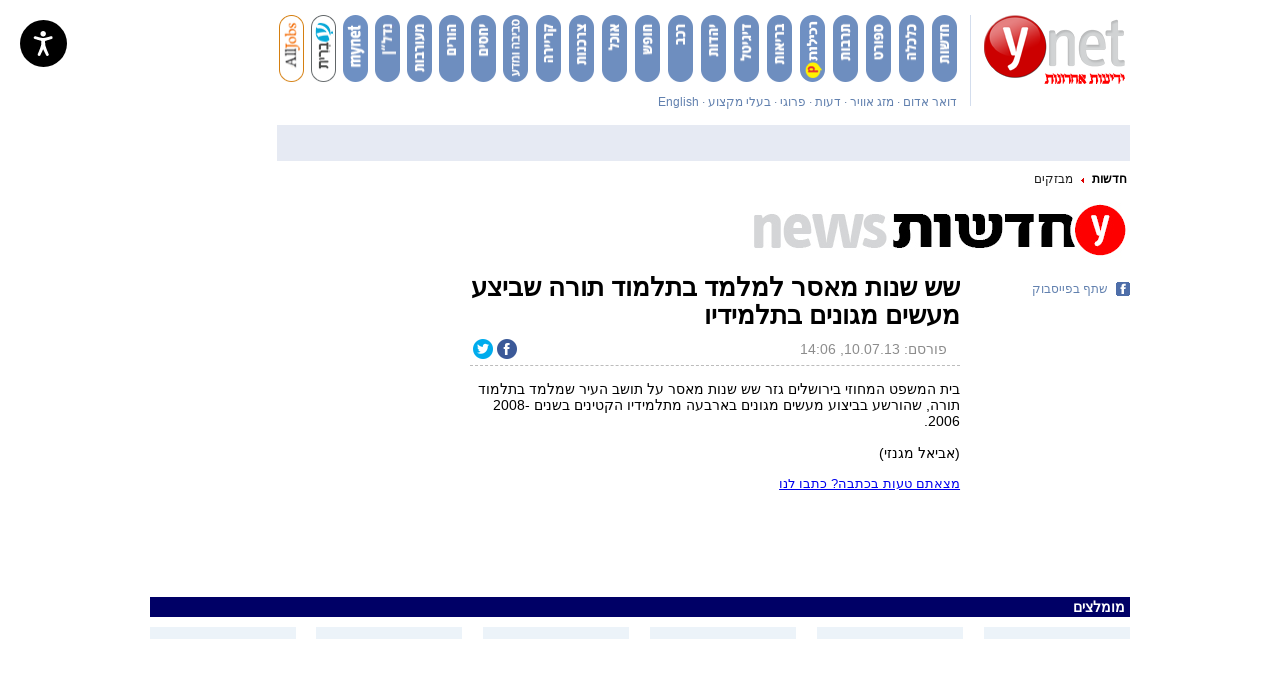

--- FILE ---
content_type: text/html; charset=utf-8
request_url: https://www.google.com/recaptcha/api2/aframe
body_size: -101
content:
<!DOCTYPE HTML><html><head><meta http-equiv="content-type" content="text/html; charset=UTF-8"></head><body><script nonce="rijZGVPftyW6ytdJzIcK3Q">/** Anti-fraud and anti-abuse applications only. See google.com/recaptcha */ try{var clients={'sodar':'https://pagead2.googlesyndication.com/pagead/sodar?'};window.addEventListener("message",function(a){try{if(a.source===window.parent){var b=JSON.parse(a.data);var c=clients[b['id']];if(c){var d=document.createElement('img');d.src=c+b['params']+'&rc='+(localStorage.getItem("rc::a")?sessionStorage.getItem("rc::b"):"");window.document.body.appendChild(d);sessionStorage.setItem("rc::e",parseInt(sessionStorage.getItem("rc::e")||0)+1);localStorage.setItem("rc::h",'1769243760792');}}}catch(b){}});window.parent.postMessage("_grecaptcha_ready", "*");}catch(b){}</script></body></html>

--- FILE ---
content_type: text/javascript;charset=utf-8
request_url: https://id.cxense.com/public/user/id?json=%7B%22identities%22%3A%5B%7B%22type%22%3A%22ckp%22%2C%22id%22%3A%22mks21tspwdt6pohl%22%7D%2C%7B%22type%22%3A%22lst%22%2C%22id%22%3A%22zp108n51puhn1e7fcq7grkvo4%22%7D%2C%7B%22type%22%3A%22cst%22%2C%22id%22%3A%22zp108n51puhn1e7fcq7grkvo4%22%7D%5D%7D&callback=cXJsonpCB1
body_size: 208
content:
/**/
cXJsonpCB1({"httpStatus":200,"response":{"userId":"cx:17kwqdt601eui1yh8oj27whuvx:3jd9cp0etproz","newUser":false}})

--- FILE ---
content_type: text/javascript; charset=utf-8
request_url: https://www.ynet.co.il/novgnpre/Common/Api/StaticFile/CmmApiStaticFileInclude/0,14179,generator-article-js-v515,00.js
body_size: 33395
content:
(function(){        window.MSIE_VER = function() {var agt=navigator.userAgent.toLowerCase(); var pos=agt.indexOf('msie')+1;if(pos)return agt.charAt(pos+4);return 0;};window.openWin = function(url,title,attrib) {var wref=window.open(url,title,attrib);if(MSIE_VER()>=5)wref.focus();};window.openInnewWindow = function(url,width,height,toolbar) {if(toolbar==1) {openWin(url,'Ynet','toolbar=yes,location=yes,directories=yes,status=yes,menubar=yes,scrollbars=yes,resizable=yes,width='+width+',height='+height);} else {openWin(url,'Ynet','toolbar=no,location=no,dir# tories=no,status=yes,menubar=no,# rollbars=no,movable=yes,resizable=yes,width='+width+',height='+height);}};window.hpbClickTrans = function(url,type,stat_type) {if (1) {var reportUrl = 'http://stats.ynet.co.il/Cda_Market_Teaser_Trans.php';} else {var reportUrl = '/Ext/Comp/Teaser/Cda_Market_Teaser_Trans/0,9252,,00.html';}var cacheBusterValue = new Date().getTime();var params = [];params.push('the_url=' + encodeURIComponent(url));params.push('StatusId=144');params.push('stat_type_id=' + encodeURIComponent(stat_type));if (type) {params.push('type_id=' + encodeURIComponent(type));}params.push('cache_buster=' + cacheBusterValue);(document.createElement('img')).src = reportUrl + '?' + params.join('&');};window.YNET = {};YNET.utils = {htmlEscape : function(str) {if(str) {return str.replace(new RegExp('&','g'),'&amp;').replace(new RegExp('<','g'),'&lt;').replace(new RegExp('>','g'),'&gt;').replace(new RegExp("'",'g'),'&#39;').replace(new RegExp('"','g'),'&quot;');} else {return '';}} };})();(function(){function waitForIFrame() {var bannersCollection = document.getElementsByClassName('general_banner_ad');var ipadSpecialSetTimeoutCounter = 0;for (var i = 0; i < bannersCollection.length; i++) {var iframes = bannersCollection[i].getElementsByTagName('iframe'); if (iframes.length == 0) {if (ipadSpecialSetTimeoutCounter > 5) {if(typeof(ipadSpecialSetTimeoutId) != 'undefined') {clearTimeout(ipadSpecialSetTimeoutId);}} else {ipadSpecialSetTimeoutId = setTimeout(function(){waitForIFrame()}, 2500);ipadSpecialSetTimeoutCounter++;}} else {if(typeof(ipadSpecialSetTimeoutId) != 'undefined') {clearTimeout(ipadSpecialSetTimeoutId);}delFlashBannFromIpad();}}}function delFlashBannFromIpad() {var bannersCollection = document.getElementsByClassName('general_banner_ad');for (var i = 0; i < bannersCollection.length; i++) { var iframes = bannersCollection[i].getElementsByTagName('iframe'); for (var count = 0; count < iframes.length; count++) { var objects = iframes[count].contentWindow.document.documentElement.getElementsByTagName('object');for (var objCount = 0; objCount < objects.length; objCount++) { var objectVal = objects[objCount].getAttribute('type'); if ( objectVal == 'application/x-shockwave-flash') { bannersCollection[i].style.display='none';
}}}}}var isThisiPad = navigator.userAgent.match(/iPad/i) != null;if (isThisiPad) {var checkLoad = function() {  document.readyState !== 'complete' ? setTimeout(checkLoad, 11) : waitForIFrame();   };checkLoad();}})();(function(){window.MostDiscussedArticlesManager = {_pool: [],add: function(instance) {this._pool[instance.id];},get: function(id) {return this._pool[id];},size: function(id) {return this._pool.length;}};window.MostDiscussedArticles = function(id, data) {this._id = id;this._data = data;this._container = yq('#MostDiscussedArticles-' + id);this._init();};window.MostDiscussedArticles.prototype = {_init : function() {var self = this;
var showContentTabOnLoad = this._container.find('a.MSAtab').filter('.MSAactive');if (showContentTabOnLoad.length > 0) {this._container.find('#'+showContentTabOnLoad.attr('rel')).css({'display':'block', 'padding':'0px 10px 0px 10px'});} else {this._container.find('#MDAContentId'+this._id+'_0').css({'display':'block', 'padding':'0px 10px 0px 10px'});}this._container.find('a.MSAtab').click(function () {
self._container.find('.MSAactive').removeClass('MSAactive');
yq(this).addClass('MSAactive');
self._container.find('.MSAmiddleContent').css({'display': 'none', 'padding':'0'});
var content_show = yq(this).attr('rel');self._container.find('#'+content_show).css({'display':'block', 'padding':'0px 10px 0px 10px'});});yq(function() {self._getfacebookLikesNumber();});},_calculatorCountLikes : function (total_count) {if (total_count.toString().length > 4 && total_count > 99999) {var res =  '99k';} else if (total_count.toString().length > 3) {var res =  Math.floor(total_count / 1000)+'k';} else {var res = total_count ;}return res; },_getfacebookLikesNumber : function() {var self = this;var articles = [];for (var i=0; i < this._data.articles.length; i++) {articles.push(this._data.articles[i].path);}var joinLinks = "'" +  articles.join("', '") + "'";
var url = 'https://graph.facebook.com/fql?q=SELECT url, like_count, total_count FROM link_stat WHERE url in (' + joinLinks + ')';var fbSuccess=0;var fbTimeout=0;yq.ajax({dataType: 'jsonp',jsonp: 'callback',data: null,url: url,type: 'get',cache: false,success: function(response) {if (!fbTimeout) {var isHideArticlesWithoutLikes = self._data.isHideArticlesWithoutLikes;var responseFacebook = response.data;var likesMap = {};for (var i = 0; i < responseFacebook.length; i++) {likesMap[responseFacebook[i].url] = responseFacebook[i].total_count;}for (var i=0; i < self._data.articles.length; i++) {
self._data.articles[i].total_count = likesMap[self._data.articles[i].path];}var contentArticle = self._data.articles;contentArticle.sort(function(a, b){var a1= a.total_count, b1= b.total_count;if(a1== b1) return 0;return a1 < b1? 1: -1;});var thisCompIsManual = 0;if (self._data.isHideArticlesWithoutLikes == true) {var thisCompIsManual = 1;}var overideLikeCount = self._data.overideLikeCount;var showMaxNumItemOfCompAuto = self._data.maxArticlesNum;yq.each(contentArticle, function(i, val) {var articleContainer = self._container.find('#MDAContentId'+self._id+'_' + val.type + ' ol');if (overideLikeCount > 0) {var escapeFacebookResultLikes = self._calculatorCountLikes(YNET.utils.htmlEscape('' + overideLikeCount));} else {var escapeFacebookResultLikes = self._calculatorCountLikes(YNET.utils.htmlEscape('' + val.total_count));}articleContainer.append('<li>'+ val.linkHtml +'</li>');
if (thisCompIsManual == 1) {if (val.total_count > 0) {articleContainer.find('li:last-child .MSAtalkbackCount').addClass('MSADisplaySpan').text(escapeFacebookResultLikes);articleContainer.find('li:last-child .MSAimgLogoSizeTalkbackCount').addClass('MSADisplaySpan');}} 
if (thisCompIsManual == 0) {
var countItemsInTab = articleContainer.find('li').length;if ( countItemsInTab <= showMaxNumItemOfCompAuto ) {if (val.total_count > 0) {var likes = escapeFacebookResultLikes;} else {var likes = 1;}articleContainer.find('li:last-child .MSAtalkbackCount').addClass('MSADisplaySpan').text(likes);articleContainer.find('li:last-child .MSAimgLogoSizeTalkbackCount').addClass('MSADisplaySpan');} else {articleContainer.find('li:last-child').remove();}}});
yq('.MSAcontent ol').find('li p:last').removeClass('MSAborder');fbSuccess=1;}}});setTimeout(function(){ if(!fbSuccess){fbTimeout=1;var contentArticle = self._data.articles;yq.each(contentArticle, function(i, val) {var articleContainer = self._container.find('#MDAContentId'+self._id+'_' + val.type + ' ol');articleContainer.append('<li>'+ val.linkHtml +'</li>');});} }, 2000);}};})();(function(){yq(document).ready(function(){var heightComp = yq('.video_loop_item:first').height();var topBtn = parseInt(heightComp/4);video = document.getElementById('videoLoopId');
loop_mute_btn = document.getElementById('loop_mute_btn');yq('#loop_mute_btn').live('click', function(){if(video.muted){video.muted = false;
yq('#video_loop_muteBut').attr('src','/images/xnet/sound-icon-on_red.png');} else {video.muted = true;
yq('#video_loop_muteBut').attr('src', '/images/xnet/sound-icon-off_red.png');}});});window.Tck_Roll = function() {var a=yq('#aTicker');var b=yq('#bTicker');if (a.length && b.length) {var aTop = parseInt(a.css('top'));var bTop = parseInt(b.css('top'));a.css('top',aTop-1);b.css('top',bTop-1);if(aTop < -a.get(0).offsetHeight) {a.css('top',a.get(0).offsetHeight)};if(bTop < -b.get(0).offsetHeight) {b.css('top',b.get(0).offsetHeight)};}};window.Tck_startRoll = function() {DoRoll = setInterval('Tck_Roll()', 40);};window.Tck_stopRoll = function() {clearInterval(window.DoRoll);};window.Tck_Init = function()    {var a=yq('#aTicker');var b=yq('#bTicker');if (a.length && b.length) {a.css('top',130);b.css('top',a.get(0).offsetHeight + 130);} };window.TopStoryManager = {_pool: [],add: function(instance) {this._pool.push(instance);},get: function(id) {return this._pool[id - 1];},size: function(id) {return this._pool.length;}};window.TopStory = function(id, data) {this.id = id;this.data = data;this.container = yq('#top-story-' + id);this._init();};window.TopStory.prototype = {_init : function() {switch(this.data.mediaType) {case 'gallery':this._initGallery();break;case 'external_url':this._initExternalUrl();break;default:}},_initGallery : function(){var self = this;this.currentPage = 0;this.slideshowDuration = 3000;this.imageFadeInDuration = 400;this.container.find('.gallery-page').click(function(){if(self.slideshowIntervalId) {clearInterval(self.slideshowIntervalId);self.slideshowIntervalId = null;}var page = parseInt(yq(this).attr('page'));self.gotoPage(page);});this.gotoPage = function(page) {if (page >= 0 && page != this.currentPage) {page = page % this.data.images.length;var imageData = this.data.images[page];var image = this.container.find('.top-story-media img.gallery_image');if (imageData) {image.css('opacity', 0);image.attr('src', imageData.src);image.attr('title', imageData.caption);image.attr('alt', imageData.caption);image.animate({'opacity' : 1}, this.imageFadeInDuration, 'linear');}this.container.find('.gallery-page').removeClass('selected');this.container.find('.gallery-page[page=' + page + ']').addClass('selected');this.currentPage = page;}};this.startSlideshow = function() {var self = this;this.slideshowIntervalId = setInterval(function(){self.gotoPage(self.currentPage + 1);}, this.slideshowDuration);};if (this.data.isSlideshow) {this.startSlideshow();}},_initExternalUrl: function() {var self = this;this.container.find('.top-story-media-opimage').click(function(){yq(this).replaceWith('<iframe  src=' + self.data.mediaExtUrlIframeSrc + ' width=100% height=100% marginheight=0 marginwidth=0 frameborder=0 allowfullscreen webkitallowfullscreen mozallowfullscreen></iframe>');
});}};})();(function(){yq(document).ready(function(){var heightComp = yq('.video_loop_item:first').height();var topBtn = parseInt(heightComp/4);video = document.getElementById('videoLoopId');
loop_mute_btn = document.getElementById('loop_mute_btn');yq('#loop_mute_btn').live('click', function(){if(video.muted){video.muted = false;
yq('#video_loop_muteBut').attr('src','/images/xnet/sound-icon-on_red.png');} else {video.muted = true;
yq('#video_loop_muteBut').attr('src', '/images/xnet/sound-icon-off_red.png');}});});window.TopStoryManager = {_pool: [],add: function(instance) {this._pool.push(instance);},get: function(id) {return this._pool[id - 1];},size: function(id) {return this._pool.length;}};window.TopStory = function(id, data) {this.id = id;this.data = data;this.container = yq('#top-story-' + id);this._init();};window.TopStory.prototype = {_init : function() {switch(this.data.mediaType) {case 'gallery':this._initGallery();break;case 'external_url':this._initExternalUrl();break;default:}},_initGallery : function(){var self = this;this.currentPage = 0;this.slideshowDuration = 3000;this.imageFadeInDuration = 400;this.container.find('.gallery-page').click(function(){if(self.slideshowIntervalId) {clearInterval(self.slideshowIntervalId);self.slideshowIntervalId = null;}var page = parseInt(yq(this).attr('page'));self.gotoPage(page);});this.gotoPage = function(page) {if (page >= 0 && page != this.currentPage) {page = page % this.data.images.length;var imageData = this.data.images[page];var image = this.container.find('.top-story-media img.gallery_image');if (imageData) {image.css('opacity', 0);image.attr('src', imageData.src);image.attr('title', imageData.caption);image.attr('alt', imageData.caption);image.animate({'opacity' : 1}, this.imageFadeInDuration, 'linear');}this.container.find('.gallery-page').removeClass('selected');this.container.find('.gallery-page[page=' + page + ']').addClass('selected');this.currentPage = page;}};this.startSlideshow = function() {var self = this;this.slideshowIntervalId = setInterval(function(){self.gotoPage(self.currentPage + 1);}, this.slideshowDuration);};if (this.data.isSlideshow) {this.startSlideshow();}},_initExternalUrl: function() {var self = this;this.container.find('.top-story-media-opimage').click(function(){yq(this).replaceWith('<iframe  src=' + self.data.mediaExtUrlIframeSrc + ' width=100% height=100% marginheight=0 marginwidth=0 frameborder=0 allowfullscreen webkitallowfullscreen mozallowfullscreen></iframe>');
});}};})();(function(){window.Tck_Roll = function() {var a=yq('#aTicker');var b=yq('#bTicker');if (a.length && b.length) {var aTop = parseInt(a.css('top'));var bTop = parseInt(b.css('top'));a.css('top',aTop-1);b.css('top',bTop-1);if(aTop < -a.get(0).offsetHeight) {a.css('top',a.get(0).offsetHeight)};if(bTop < -b.get(0).offsetHeight) {b.css('top',b.get(0).offsetHeight)};}};window.Tck_startRoll = function() {DoRoll = setInterval('Tck_Roll()', 40);};window.Tck_stopRoll = function() {clearInterval(window.DoRoll);};window.Tck_Init = function()    {var a=yq('#aTicker');var b=yq('#bTicker');if (a.length && b.length) {a.css('top',130);b.css('top',a.get(0).offsetHeight + 130);} };})();(function(){            window.GalleryTv = function(id, data) {                this.id = id;                this.data = data;                 this.container = yq('#gallery-' + id);                this._init();this.maxItems = this.data.images.length;if (this.container.hasClass('gallery-html')) {if (this.data.images.length > 7) {this.maxItems = 7;}}            };            window.GalleryTv.prototype = {                _init : function() {                    var self = this;                    this._initGalleryTv();                },_initGalleryTv : function(){var self = this;this.currentPage = 0;this.imageFadeInDuration = 400;this.container.find('.gallery-page').click(function(){var page = parseInt(yq(this).attr('page'));self._gotoPage(page);});this._gotoPage = function(page) {if (page >= 0 && page != this.currentPage) {page = page % this.maxItems;} else {page = this.maxItems - 1;}var imageData = this.data.images[page];var image = this.container.find('img.gallery_image');image.css('opacity', 0);image.attr('src', imageData.src);image.attr('title', imageData.credits);image.attr('alt', imageData.caption);image.animate({'opacity' : 1}, this.imageFadeInDuration, 'linear');this.container.find('.gallery-page').removeClass('selected');this.container.find('.gallery-page[page=' + page + ']').addClass('selected');this.container.find('.gallery-page-caption').text(imageData.displayText || imageData.caption);if (imageData.credits) {this.container.find('.gallery-page-credits').text(' (' + imageData.credits +')');} else {this.container.find('.gallery-page-credits').text('');}this.currentPage = page;};this.container.find('.gallery_arrow_left').click(function(){var page = self.container.find('.gallery-page.selected').attr('page');var nextPage = parseInt(page) - 1;self._gotoPage(nextPage);});this.container.find('.gallery_arrow_right').click(function(){var page = self.container.find('.gallery-page.selected').attr('page');var nextPage = parseInt(page) + 1;self._gotoPage(nextPage);});this.container.find('.gallery_image').click(function(){var page = self.container.find('.gallery-page.selected').attr('page');var nextPage = parseInt(page) + 1;if (nextPage < self.maxItems) {self._gotoPage(nextPage);} else {self._gotoPage(0);}});}}; ArticleHtmlTable = function(id,titleColor,colColor) {this._container = yq('#CHTcompId-' + id); var getCompWidth = this._container.width();var getTable = this._container.find('table');var getTr = getTable.find('tbody >tr');var getTd = getTr.find('td');getTable.attr({'bgcolor': '#ffffff','border': '0','cellSpacing': '0','cellPadding': '0','dir': 'rtl','width': (getCompWidth-8)}); getTr.attr('bgcolor', '');getTd.attr('bgcolor', '');getTd.removeClass('text12').addClass('CHTcolorText'); getTd.each(function () {yq(this).addClass('CHTborderBottomTd');if (!yq(this).is(':last-child')) {yq(this).addClass('CHTborderLeftTd');}});getTr.each(function () {if (yq(this).is(':last-child')) {yq(this).find('td').removeClass('CHTborderBottomTd');}}); var i = 0;for (0; i < getTr.length; i++) {var td = getTr.eq(i).find('td');if (i == 0 && titleColor != 1) {td.each(function () {yq(this).removeClass('CHTcolorText').addClass('CHTtableSubTitle');yq(this).addClass('CHTtableSubTitle');});td.find('a').each(function () {yq(this).addClass('CHTblueLinkColor');});} else {if (i % 2) {td.each(function () {yq(this).addClass('CHTtdBackgroundColorLight');});} else {td.each(function () {yq(this).addClass('CHTtdBackgroundColorDark');});}if (colColor != 1) {td.each(function (i) {if (i == 0) {yq(this).addClass('CHTtdFirstColBackgroundColorDark');}});}}}};        window.ArticleVideoTv = {autoPlayVideo : function(playerId) {var callback = function(){
window['fpDisplayPlayer' + playerId]();};var autoLightboxTimeout = setTimeout(function(){if(!window.dc_before_maavaron_called) {yq(function(){if (!window.addBeforeMaavronEventCalled) {callback();}});}}, 500);if (typeof addBeforeMaavronEvent == 'function') {addBeforeMaavronEvent(function(){window.addBeforeMaavronEventCalled = true;clearTimeout(autoLightboxTimeout);CmmAppVideoApi.stopPlayback('fpContainer' + playerId);});};if (typeof addAfterMaavronEvent == 'function') {addAfterMaavronEvent(function(){yq(callback);});};}};if (window.ArticleVideoTvAutoplayId && document.URL.indexOf('autoplay=1')>-1 && ''!='1') {window.ArticleVideoTv.autoPlayVideo(window.ArticleVideoTvAutoplayId);}window.CdaAppArticleLiveTv_onClick = function (instanceId, feedUrl, autoPlay, isLightbox, liveFeedWidth, liveFeedHeight) {if (isLightbox == 1) {CdaAppArticleLiveTv_playLightboxLiveVideo(instanceId, feedUrl, autoPlay);} else {CdaAppArticleLiveTv_playVideoInline(instanceId, feedUrl, autoPlay, liveFeedWidth, liveFeedHeight);}
if (typeof(window.pageRefreshDisable)=='function'){window.pageRefreshDisable('liveVideo');};};window.CdaAppArticleLiveTv_playVideoInline = function (instanceId, feedUrl, autoPlay, liveFeedWidth, liveFeedHeight) {var feedUrl = feedUrl.split(',');feedUrl[3] = feedUrl[3].replace('640',liveFeedWidth);feedUrl[4] = liveFeedHeight;feedUrl.join();jQuery('#livePlayerInstance'+instanceId).replaceWith('<iframe scrolling=no frameborder=0 src='+feedUrl+' marginwidth=0 marginheight=0 width='+liveFeedWidth+' height='+liveFeedHeight+' id=vPlayerDiv'+instanceId+'></iframe>');};window.CdaAppArticleLiveTv_playLightboxLiveVideo = function (instanceId, feedUrl, autoPlay) {var callback = function(){playVideoUsingLightbox(instanceId,null,null,'LiveTv',null,null,feedUrl);};if (autoPlay) {var autoLightboxTimeout = setTimeout(function(){if(!window.dc_before_maavaron_called) {yq(function(){if (!window.addBeforeMaavronEventCalled) {callback();}});}}, 500);if (typeof addBeforeMaavronEvent == 'function') {addBeforeMaavronEvent(function(){window.addBeforeMaavronEventCalled = true;clearTimeout(autoLightboxTimeout);if (window.HPPlayer && HPPlayer.LivePlayer) {HPPlayer.LivePlayer.closePlayer();}});};if (typeof addAfterMaavronEvent == 'function') {addAfterMaavronEvent(function(){yq(callback);});};} else {yq(callback);}};})();(function(){   yq('body').append("<scr"+"ipt type='text/javascr"+"ipt' src='/Api/Wysiwyg/wysiwygJs/0,12968,36-408,00.js'></scr"+"ipt>");   if (typeof wsgClass == 'function') {    
    window.wsg1024Class = function(id,thisObjName,data) {     wsgClass.call(this, id, thisObjName, data);     this._defaultText = 'תוכן';    };    window.wsg1024Class.prototype = new wsgClass();    window.wsg1024Class.prototype.Show = function() {     this.isAlt = true;     if (this._interfaceDisabled) return;     var insElt=document.getElementById(this.InsertIntoElement);     if (insElt) {      insElt.innerHTML=[       this._ShowTextarea(),      ].join('');     };    };    window.wsg1024Class.prototype.getDefaultText = function() {     return this._defaultText;    };    window.wsg1024Class.prototype.setValue = function(val) {      yq('#wysiwygTA' + this.id).val(val);    };    window.wsg1024Class.prototype.isEdited = function() {     return this.getValue() != this.getDefaultText() || yq('#wysiwygTA' + this.id).hasClass('art_tkb_reply_blank_input_edited');    };    window.wsg1024Class.prototype.setEdited = function(isEdited) {     yq('#wysiwygTA' + this.id)[isEdited ? 'addClass' : 'removeClass']('art_tkb_reply_blank_input_edited');    };    window.wsg1024Class.prototype._ShowTextarea = function(){     return [      '<div id="wysiwygAltDiv'+this.id+'">',       '<textarea class="art_tkb_reply_blank_input" data-deftext="' + this.getDefaultText() + '" name="'+this.name+'" tabIndex=1 id="wysiwygTA'+this.id+'" onFocus=window.wsgobj'+this.id+'.onInputFocus(this); onBlur=window.wsgobj'+this.id+'.onInputBlur(this);>',        this.getDefaultText(),       '</textarea>',      '</div>'     ].join('');    };    window.wsg1024Class.prototype.onInputFocus = function(input){     if (this.getValue() == this.getDefaultText()) {      this.setValue('');      this.setEdited(true);     };    };    window.wsg1024Class.prototype.onInputBlur = function(input){     if (!this.getValue().length) {      this.setValue(this.getDefaultText());      this.setEdited(false);     };    };   };   window.Cstlkbc = function(params) {    this.siteID=params.siteID;    this.ynetSiteIDConst=params.ynetSiteIDConst;    this.articleId=params.articleId;    this.talkbackType=params.talkbackType;    this.constGalleryTalkbackType=params.constGalleryTalkbackType;    this.constVideoTalkbackType=params.constVideoTalkbackType;    this.constComponentTalkbackType=params.constComponentTalkbackType;    this.loginurl=params.loginurl;    this.registrationurl=params.registrationurl;    this.articlesurl=params.articlesurl;    this.forgotpassurl=params.forgotpassurl;    this.merlinFrameurl=params.merlinFrameurl;    this.ajaxurl=params.ajaxurl;    this.ajaxurlnc=params.ajaxurlnc;    this.ajaxurl_loadcontent=params.ajaxurl_loadcontent;    this.domreadyeltids=['resdiv','moretalkbacks','ajaxloader','pcardmenu'];    this.isAntiPro=params.isAntiPro;    this.spriteClasses=params.spriteClasses;    this.numInitialCommnt=params.numInitialCommnt;               this.gobj={     'isIframe':false,     'antiDivBackgroundColor':'#3a5fd8',     'proDivBackgroundColor':'#4eaf3b',     'tadvert_every_howmany_rows':10,     'notrecmmDivColor':'black',     'recmmDivColor':'#9b1a1f',     'txtNoContent':'&#160;(לת)',     'imgClosedArrows':'/images/stlkbclarr.gif',     'width':490,     'imgSendTalkback':'/images/stlkbcreply.gif',     'isDispPcardmenu2':'1',     'txtReplyTalkback':'הגיבו לתגובה',     'txtReplyNewTalkback':'תגובה חדשה',     'alignOpposite':'left',     'alignNormal':'right',     'txtRecmmThisTalkback':'',     'txtRecmmThankYou':'',     'lightBoxAddLeft':30,     'optsCookieExpire':0,     'wapTalkbackSource': params.wapTalkbackSources,     'txtTopLinkTooltip_asc':'מהתגובה הראשונה לאחרונה',     'txtTopLinkTooltip_desc':'מהתגובה האחרונה לראשונה',     'txtTopLinkTooltip_recmm':'תגובות שזכו לציון חיובי',     'txtTopLinkTooltip_interest':'עשו רעש - לחיוב ולשלילה',     'isTopLinksTooltipEnabled':false    };        this.disableAkCache=params.disableAkCache;        var _advertCounter=0;    this.fillAdvertDiv=function(myeltid,tadvertid){     document.getElementById('stlkbc'+myeltid).innerHTML='<div id=ads.talkback.'+ ++_advertCounter +'></div>';     if (typeof(dcTalkBack)=='function') dcTalkBack(_advertCounter);    };   };      Cstlkbc.prototype={    
    
    curOpts:{     
     mode:false,     
     
     allopen:false,     
     paintAnti:false,     
     paintPro:false,     
     nextrows:false,     
     prevrows:false,     
     opentalkback:false,     opentalkbackpage:false,     revealComments:false,     ScrollInvert:0    },                
    onInit:function(){     var _this=this;     _this._runInterfaceOperation(function(onEnd){      _this.initializor.onInit(onEnd);     });    },                    
    onClickTsurrdiv:function(tid){     this.talkbacks.talkbackOpenClose(tid);    },    onClickReavealTalkbacksScrollInvert:function(toY){        document.getElementById(toY).scrollIntoView()     },        
    onClickOpenAll:function(){     var _this=this;     _this._runInterfaceOperation(function(onEnd){      _this.talkbacks.updater.update({allopen:true},onEnd);     });    },        
    onClickCloseAll:function(){     var _this=this;     _this._runInterfaceOperation(function(onEnd){      _this.talkbacks.updater.update({allopen:false},onEnd);     });    },        
    onClickSetModeDesc:function(){     var _this=this;          _this._runInterfaceOperation(function(onEnd){        var scroolToY=0;        if  (stlkbc.curOpts.mode=='noEqual') scroolToY=1;        _this.talkbacks.updater.update({mode:'desc',allopen:false,ScrollInvert:scroolToY},onEnd);     });    },        
    onClickSetModeAsc:function(){     var _this=this;         _this._runInterfaceOperation(function(onEnd){        var scroolToY=0;        if  (stlkbc.curOpts.mode=='noEqual') scroolToY=1;        _this.talkbacks.updater.update({mode:'asc',allopen:false,ScrollInvert:scroolToY},onEnd);     });    },        
    onClickSetModeRecmm:function(){     var _this=this;         _this._runInterfaceOperation(function(onEnd){        var scroolToY=0;        if  (stlkbc.curOpts.mode=='noEqual') scroolToY=1;        _this.talkbacks.updater.update({mode:'recmm',allopen:true,ScrollInvert:scroolToY},onEnd);     });    },        
    onClickSetModeInterest:function(){     var _this=this;        _this._runInterfaceOperation(function(onEnd){        var scroolToY=0;        if  (stlkbc.curOpts.mode=='noEqual') scroolToY=1;        _this.talkbacks.updater.update({mode:'interest',allopen:true,ScrollInvert:scroolToY},onEnd);     });    },        
    onClickNextTalkbacks:function(){          var _this=this;     var scroolToY=0;     if  (stlkbc.curOpts.mode=='noEqual') scroolToY=1;     _this._runInterfaceOperation(function(onEnd){      _this.talkbacks.updater.update({nextrows:true},onEnd);     });    },        onClickReavealTalkbacks:function(){             var _this=this;        var curOffset = yq('#stlkbcopentmoralkbacks').offset().top - yq(document).scrollTop();        
        _this._runInterfaceOperation(function(onEnd){         _this.talkbacks.updater.update({revealComments:'true',nextrows:true,numInitialCommnt:0},onEnd);                 });       },    
    onClickReturnFstateTalkbacks:function(){          
     
     document.getElementById('stlkbcopentLessTalkbacks').style.display='none';     var selectedOption = stlkbc.ge('viewtypeselect').selectedIndex;     stlkbc.curOpts.mode='noEqual';     switch(selectedOption) {        case 0:  stlkbc.onClickSetModeDesc();           break;        case 1: stlkbc.onClickSetModeAsc();           break;        case 2: stlkbc.onClickSetModeRecmm();           break;        case 3: stlkbc.onClickSetModeInterest();           break;        default:       }    },    
    onClickPrevTalkbacks:function(){     var _this=this;     _this._runInterfaceOperation(function(onEnd){      _this.talkbacks.updater.update({prevrows:true},onEnd);     });    },        
    opentalkback:function(tid){     var _this=this;     _this._runInterfaceOperation(function(onEnd){      _this.talkbacks.updater.update({opentalkback:parseInt(''+tid)},onEnd);     });    },        
    
    onClickAntiPro:function(isPro){     var _this=this;     _this._runInterfaceOperation(function(onEnd){      if (isPro) {       _this.talkbacks.updater.update({paintPro:!_this.curOpts.paintPro},onEnd);      } else {       _this.talkbacks.updater.update({paintAnti:!_this.curOpts.paintAnti},onEnd);      };     });    },                
    onClickPCImageArr:function(tid){     this.pcardMenu.open(tid);    },        
    onClickPcardMenu:function(w){     this.pcardMenu.openLink(w);    },        
    onClickPcardMenuClose:function(){     this.pcardMenu.close();    },        
    onChangeViewType:function(el){     var selectedOption = el.options[el.selectedIndex];     if  (document.getElementById('stlkbcopentLessTalkbacks') )  document.getElementById('stlkbcopentLessTalkbacks').style.display='none';     
     stlkbc.ge('fakeselecttext').innerHTML = selectedOption.text;     switch(selectedOption.value) {      case '0':  stlkbc.onClickSetModeDesc();         break;      case '1': stlkbc.onClickSetModeAsc();         break;      case '2': stlkbc.onClickSetModeRecmm();         break;      case '3': stlkbc.onClickSetModeInterest();         break;      default:     }    },                onReplyTalkbackClick:function(button, tid, isAlwaysParent){     button = yq(button);     if (!button.hasClass('art_tkb_disabled')) {      stlkbc.replyTalkback(tid, isAlwaysParent, false);     }    },        
    
    replyTalkback:function(tid,isAlwaysParent,scrollToForm){     if (typeof scrollToForm == 'undefined') {      scrollToForm = true;     }          if (typeof(isAlwaysParent)=='undefined') var isAlwaysParent=false;     this.replyControl.open(tid,isAlwaysParent);     if (stlkbc.talkbackType != stlkbc.constComponentTalkbackType) {      if (typeof(tid)=='undefined' || tid == 0) {        var theDiv=document.getElementById('stlkbcparentreplydiv');        if (theDiv) stlkbcreply.showMerlin(theDiv,tid);        if (scrollToForm) {         stlkbc.util.scrollToElt(stlkbc.ge('parentreplydiv'));        };      } else {       var theDiv=document.getElementById('stlkbc' + tid + 'treplydiv');       if (theDiv) stlkbcreply.showMerlin(theDiv,tid);       if (scrollToForm) {        stlkbc.util.scrollToElt(stlkbc.gt(tid,'treplydiv'));       };      }     }    },            
    hideReplyDiv:function(tid){     this.replyControl.close(tid);    },                
    recmmTalkback:function(tid,irecmm){     this.recmm.doit(tid,irecmm);    },                
    gotoLogin:function(tid){     stlkbc.tracker.update({      opentalkback:tid,      autorecmm:stlkbc.recmm.getPendingTidRecmm(tid)     });     
     var _this=this;     var opp=_this.getOpentalkbackParam(tid);     try{      
      var cont=_this.articlesurl.replace('TIDREPLACE',opp);      var reglink=_this.registrationurl.replace('TIDREPLACE',opp);      var forgotpasslink=_this.forgotpassurl.replace('TIDREPLACE',opp);      if (_this.gt(tid,'trecmmlogindiv')) {       var tl=_this.util.getEltTopLeft(_this.gt(tid,'trecmmlogindiv'));       var left=tl[1]+_this.g('lightBoxAddLeft');      } else {       var left=false;      };      if (document.getElementById('uict')) {       document.getElementById('uict').contentWindow.LoginLightbox(cont,reglink,forgotpasslink,left);      } else {       LoginLightbox(cont,reglink,forgotpasslink,left);      };     }catch(e){      
      window.location.href=_this.loginurl.replace('TIDREPLACE',opp);     };    },        
    gotoregpage:function(tid){     stlkbc.tracker.update({      opentalkback:tid,      autorecmm:stlkbc.recmm.getPendingTidRecmm(tid)     });     var _this=this;     window.location.href=_this.registrationurl.replace('TIDREPLACE',_this.getOpentalkbackParam(tid));    },        
    
    
    
    loadPreviewRenderedContent:function(data){     var myDate=new Date();     var day=''+myDate.getDate();     if (day.length==1) day='0'+day;     var mon=''+(myDate.getMonth()+1);     if (mon.length==1) mon='0'+mon;     var year=''+myDate.getFullYear();     year=year.slice(2);     data.mainElt.innerHTML=[      "<div dir='rtl' align='right' style='height:270px;overflow:auto;'>",      this.rowtemplate.getContentdiv({       id:1,       title:data.replyTitle,       text:data.content,       LEVEL:1,       tc:1,       name:data.replyName,       location:data.replyLocation,       the_date:day+'.'+mon+'.'+year,       userid:0,       thumb_image_path:''      },true,false,true),      '</div>'     ].join('');         },                
    
    
    
    getAjaxUrl:function(params,isNc) {     
     var _this=this;     if (typeof(isNc)=='undefined') var isNc=false;     
     var newparams=[];     for (var i=0;i<params.length;i++) {      newparams.push(''+params[i]);     };     
     if (params[0]=='loadcontent') {      
      var url=_this.ajaxurl_loadcontent;     } else if (isNc) {      
      var url=_this.ajaxurlnc;     } else {      
      var url=_this.ajaxurl     };     
     
     
     return url.replace('TOREPLACE',newparams.join('-'))+((isNc||_this.disableAkCache)?('?RN='+(new Date).getTime()):'');    },            
    g:function(vn){     
     return this.gobj[vn];    },        
    ue:function(str){     
    },        
    uee:function(obj){     return this.ue('error #'+obj.errcode+': '+obj.errmsg);    },            
    
    ge:function(id){     
     var __gecache=this._gecache;     if (typeof(__gecache[id])=='undefined') {      var elt=document.getElementById('stlkbc'+id);      if (elt) __gecache[id]=elt;      else elt=false;     } else {      var elt=__gecache[id];     };     return elt;    },    _gecache:{},        
    gt:function(tid,id){     return document.getElementById('stlkbc'+tid+''+id);    },        
    gs:function() {     var ans=false;     for(var i=0;i<document.styleSheets.length;i++){      var stylesheet=document.styleSheets[i];      if (stylesheet.title=='stlkbcstyle') {       ans=stylesheet;       break;      };     };     return ans;    },        
    
    
    
    
    
    getAdvertDivContent:function(myeltid,tadvertid){     if (stlkbc.talkbackType != stlkbc.constComponentTalkbackType) {      
      var _this=this;            var __advertdivsmyeltids=_this._advertdivsmyeltids;      if (typeof(__advertdivsmyeltids[tadvertid])=='undefined') __advertdivsmyeltids[tadvertid]=false;      var advertdivmyeltid=__advertdivsmyeltids[tadvertid];           
      __advertdivsmyeltids[tadvertid]=myeltid;            
      
            _this.fillAdvertDiv(myeltid,tadvertid);     }    },    _advertdivsmyeltids:{},        
    getOpentalkbackParam:function(tid){     return stlkbc.tracker.getUrlParam();     
     
    },        
    getGenericButtonHtml:function(params){     return [      "<a href='javascript:void(0);' onclick='" + params.onClick + "' class='art_tkb_button " + params.className + "'>",       "<span class='art_tkb_sprite " + params.iconSpriteClass + "'>&nbsp;</span>",       "<span>" + params.text + "</span>",      "</a>"     ].join('');    },                    _runInterfaceOperation:function(callback){     var _this=this;     if (!_this._interfacedisabled) {      
      
      _this._interfacedisabled=true;      callback(function(){       
       
       _this._interfacedisabled=false;      });     }; 
    },    trim:function(str){                    var re1=new RegExp('^\\s*');                    var re2=new RegExp('\\s*'+unescape('%24'));                    return str.replace(re1,'').replace(re2,'');                },    _interfacedisabled:false       };      
   
   Cstlkbc.prototype.initializor={    onInit:function(onEnd){     
     var _this=this;     
     _this._onEnd=onEnd;     
     
     if (!window.attachEvent) window.addEventListener('unload',function(){},false);     
     
     _this._domReadyTimeout();    },        
    _domReadyTimeout:function(){     
     var _this=this;     if (!_this._isDomReady()) {      setTimeout(function(){_this._domReadyTimeout();},50);     } else {      _this._onDomReady();     };    },        
    _isDomReady:function(){       
     return true;          
     var _stlkbc=stlkbc;     for(var i=0;i<_stlkbc.domreadyeltids.length;i++){      if (!_stlkbc.ge(_stlkbc.domreadyeltids[i])) return false;     };     if (_stlkbc.isAntiPro) {      var stylesheet=_stlkbc.gs();      if (!stylesheet) {       this._numFailsCounter++;       if (this._numFailsCounter<this._numFailsLimit) return false;       else return true;      };      stylesheet.disabled=false;     };     return true;    },    _numFailsCounter:0,    _numFailsLimit:100,        
    _onDomReady:function(){     var _this=this;     
     stlkbc.userInfo.onInit(function(){      _this._onInit_AfterUserInfo();     });    },        _onInit_AfterUserInfo:function(){     
     stlkbc.recmm.onInit();     
     var _this=this;     stlkbc.tbheader.onInit(function(isDisplayedTalkbacks){      _this._onDomReady_AfterTbHeader(isDisplayedTalkbacks);     });    },        _onDomReady_AfterTbHeader:function(isDisplayedTalkbacks){     
     var _stlkbc=stlkbc;     var _this=this;     if (isDisplayedTalkbacks) {      var opts=stlkbc.tracker.getOpts();      if (opts==false) {       
       _stlkbc.talkbacks.updater.update({        mode:'desc',        opentalkback:false       },function(){_this._afterUpdater();});      } else if ((typeof(opts.mode)!='undefined')&&(typeof(opts.allopen)!='undefined')) {       
       _stlkbc.talkbacks.updater.update({        mode:opts.mode,        opentalkback:opts.opentalkback,        opentalkbackpage:opts.opentalkbackpage,        allopen:opts.allopen       },function(){        if ((opts.autorecmm!=false)&&(opts.opentalkback!=false)) {         stlkbc.recmm.doit(opts.opentalkback,(opts.autorecmm=='p'));        };        _this._afterUpdater();       });      } else {       
       _stlkbc.talkbacks.updater.update({        mode:'desc',        opentalkback:opts.opentalkback       },function(){_this._afterUpdater();});      };     } else {      _this._afterUpdater();     };    },        _afterUpdater:function(){     this._onEnd();    }   };      
   
   Cstlkbc.prototype.userInfo={    userDetails:{     name:'',     location:'',     email:''    },    
    onInit:function(callback){     var ud=getYnetCookies();     if (ud.isLoggedIn) {      var utbvotes={};      if (ud.tbvts.length>0) {       var tmp=ud.tbvts.split(' ');       for(var i=0;i<tmp.length;i++){        var status=tmp[i].substring(0,1);        if ((status!='*')&&(status!='+')&&(status!='-')) {         status='*';         var talkbackId=tmp[i];        } else {         var talkbackId=tmp[i].substring(1);        };        utbvotes['t'+talkbackId]=status;       };      };      var obj={       isLoggedIn:true,       name:ud.nickName,       location:ud.location,       email:ud.email,       utbvotes:utbvotes      };     } else {      var obj={isLoggedIn:false,utbvotes:{}};     };     this._onInit_AfterAjax(callback,obj);    },    _onInit_AfterAjax:function(callback,obj){     if (obj.error) stlkbc.uee(obj); else {      
      var _this=this;      _this._isLoggedIn=obj.isLoggedIn;      _this._votedTalkbacks=obj.utbvotes;      if (obj.isLoggedIn) {       _this.userDetails.name=obj.name;       _this.userDetails.location=obj.location;       _this.userDetails.email=obj.email;      };     };     callback();    },    getVotedTalkbacks:function(){          
     var val = CstlkbcCookieUtils.readCookie('tbvtsInfo'); 
     return CstlkbcCookieUtils.convertStringToArray(val);                   },    isLoggedIn:function(){     return this._isLoggedIn;    },    setIsLoggedIn:function(status){     this._isLoggedIn=status;    },    _isLoggedIn:false,    _votedTalkbacks:[]   };      
   Cstlkbc.prototype.recmm={    onInit:function(){     
     this._votedTalkbacks=stlkbc.userInfo.getVotedTalkbacks();    },         
    
    
    updateContentDiv:function(tid){     
     var _this=this;       var tbstatus=_this._getVotedTalkbackStatus(tid);     if (tbstatus!=false) {      _this._showRecmmTalkbackDiv(tid,'div');      if (tbstatus=='+') _this._disableRecmmGif(tid);      if (tbstatus=='-') _this._disableBadmmGif(tid);     };     },        getPendingTidRecmm:function(tid){     if (typeof(this._pendingRecmms[tid])!='undefined') {      if (this._pendingRecmms[tid]) {       return 'p';      } else {       return 'm';      };     } else {      return false;     };    },        
    doit:function(tid,isrecmm){          
     var _this=this;     var _stlkbc=stlkbc;     if (!_this._waitingForAjax) {      var tbstatus=_this._getVotedTalkbackStatus(tid);            var cancelPrev=(((tbstatus=='+')&&(!isrecmm))||((tbstatus=='-')&&(isrecmm)));            
      if ((tbstatus===false)||(cancelPrev)||tbstatus=='*') {       if (cancelPrev) {                 
        tbstatus='*';        _this._votedTalkbacks['t'+tid]=false;       } else {                 
        _this._votedTalkbacks['t'+tid]=tbstatus=(isrecmm)?'+':'-';       };              
       _this._showRecmmTalkbackDiv(tid,'ajaxloader');       
       _this._waitingForAjax=true;       _stlkbc.util.ajax(_stlkbc.getAjaxUrl(['recmm',_stlkbc.articleId,tid,_stlkbc.talkbackType,(isrecmm?1:0)],true),function(obj){        _this._waitingForAjax=false;        _this._doit_afterAjax(obj,tid,isrecmm,tbstatus,cancelPrev);       });      };                    };    },    _waitingForAjax:false,    _pendingRecmms:{},        _doit_afterAjax:function(obj,tid,isrecmm,tbstatus,cancelPrev){          if (!stlkbc.g('isIframe')) {      
      var _stlkbc=stlkbc;      var _this=this;      if (obj.error) {       _stlkbc.uee(obj);       obj.status='notloggedin';      };            
      _this._showRecmmTalkbackDiv(tid,'div');            
      if (cancelPrev) {       _this._enableRecmmGif(tid);       _this._enableBadmmGif(tid);      } else if (tbstatus=='+') {       _this._disableRecmmGif(tid);      } else if (tbstatus=='-') {       _this._disableBadmmGif(tid);      };                    if (obj.status=='ok') {       
       var newts=_stlkbc.talkbacks.getRow(tid).ts+(isrecmm?1:-1);       _stlkbc.talkbacks.getRow(tid).ts=newts;              var statElement = yq(_stlkbc.gt(tid,'trecmmtsdiv'));       statElement.html(''+newts);       statElement.removeClass(stlkbc.spriteClasses.voteForBg);       statElement.removeClass(stlkbc.spriteClasses.voteAgainstBg);       statElement.addClass(newts >= 0 ? stlkbc.spriteClasses.voteForBg : stlkbc.spriteClasses.voteAgainstBg);       if (cancelPrev) {        _stlkbc.gt(tid,'trecmmdeftxt').innerHTML=_stlkbc.g('txtRecmmThisTalkback');       } else {        _stlkbc.gt(tid,'trecmmdeftxt').innerHTML=_stlkbc.g('txtRecmmThankYou');       };      };           };    },        
    
    
    
    
    
    
    _showRecmmTalkbackDiv:function(tid,showdiv){     if (!stlkbc.g('isIframe')) {      
      var _stlkbc=stlkbc;      _stlkbc.gt(tid,'trecmmdiv').style.display=(showdiv=='div')?'block':'none';      _stlkbc.gt(tid,'trecmmlogindiv').style.display=(showdiv=='logindiv')?'block':'none';      _stlkbc.gt(tid,'trecmmajaxloader').style.display=(showdiv=='ajaxloader')?'block':'none';     };    },            _disableRecmmGif:function(tid){     yq(stlkbc.gt(tid,'trecmmdiv')).find('.art_tkb_vote_for').addClass('art_tkb_disabled');    },    _disableBadmmGif:function(tid){     yq(stlkbc.gt(tid,'trecmmdiv')).find('.art_tkb_vote_against').addClass('art_tkb_disabled');    },    _enableRecmmGif:function(tid){     yq(stlkbc.gt(tid,'trecmmdiv')).find('.art_tkb_vote_for').removeClass('art_tkb_disabled');    },    _enableBadmmGif:function(tid){     yq(stlkbc.gt(tid,'trecmmdiv')).find('.art_tkb_vote_against').removeClass('art_tkb_disabled');    },        _getVotedTalkbackStatus:function(tid){       if (typeof(this._votedTalkbacks['t'+tid])!='undefined') {      return this._votedTalkbacks['t'+tid];     } else {      return false;     };    },    _votedTalkbacks:{}   };      
   Cstlkbc.prototype.talkbacks={    
    getRow:function(tid){     return this._rows[tid];    },        isRowExists:function(tid){     return (typeof(this._rows[tid])!='undefined');    },        iterateRows:function(callback){     
     var _this=this;     for(var k in _this._rows){      callback(_this._rows[k]);     };    },        addRow:function(tid,row){     this._rows[tid]=row;    },        clearRows:function(){     this._rows=[];    },        
    setTalkbackAdvertTid:function(tid){     this._talkbackadvert_tid=tid;    },        
    talkbackOpenClose:function(tid,confirmedClosing){     if (typeof(confirmedClosing)=='undefined') var confirmedClosing=false;     
     var _this=this;     var _stlkbc=stlkbc;     
     _stlkbc.pcardMenu.close();     
     if (!_stlkbc.curOpts.allopen) {      var row=_this._rows[tid];      if (row.isContentDivShown) {       
       if (!confirmedClosing) {        
        stlkbcreply.hide(tid,false,function(isok){if (isok) _this.talkbackOpenClose(tid,true);});       } else {        
        _stlkbc.gt(tid,'tsurrdiv').style.display='block';        _stlkbc.gt(tid,'tcontentdiv').style.display='none';        if (_this._talkbackadvert_tid==tid) {         
         _stlkbc.gt(tid,'tadvert').style.display='none';                  _this._talkbackadvert_tid=false;        };        
        row.isContentDivShown=false;       };      } else {              
       if (!row.isContentDivLoaded) {        _stlkbc.gt(tid,'tcontentdiv').innerHTML=_stlkbc.rowtemplate.getContentdivContent(row,false);        
        _stlkbc.gt(tid,'tadvert').style.display='block';                _stlkbc.getAdvertDivContent(''+tid+'tadvert','talkback');                 row.isContentDivLoaded=true;       };              _stlkbc.gt(tid,'tsurrdiv').style.display='none';              _stlkbc.gt(tid,'tcontentdiv').style.display='block';             _this._talkbackadvert_tid=tid;              if (row.load_content) {        
        
        row.load_content=false;                var contentDiv = yq(_stlkbc.gt(tid,'ttextcont'));        contentDiv.html(_stlkbc.ge('textcontajaxloader').innerHTML);                _stlkbc.util.ajax(_stlkbc.getAjaxUrl(['loadcontent',_stlkbc.articleId,_stlkbc.talkbackType,''+tid]),function(obj){         if (obj.error) {          _stlkbc.uee(obj);          contentDiv.html('');         } else {          contentDiv.html(obj.text);         };                  _this.updateContentDivStyle(tid);        });       };             _stlkbc.recmm.updateContentDiv(tid);       this.updateContentDivStyle(tid);       
       _stlkbc.tracker.update({opentalkback:tid});       
       row.isContentDivShown=true;      };     };     if (_stlkbc.g('isIframe')) {      adjustParentIframeHeight();     };    },    updateContentDivStyle: function(tid){     var contentDiv = yq(stlkbc.gt(tid,'ttextcont'));     if (contentDiv.html().length && stlkbc.trim(contentDiv.html()).length) {      contentDiv.addClass('art_tkb_talkback_content_visible');     } else {      contentDiv.removeClass('art_tkb_talkback_content_visible');     };    },    _rows:[],    _talkbackadvert_tid:false   };      
   Cstlkbc.prototype.talkbacks.updater={       
    getServerPageNum:function(){     return ((this._serverpagenum==false)?0:this._serverpagenum);    },       
    update:function(opts,onEnd){     var _stlkbc=stlkbc;     if (_stlkbc.g('isIframe')) {      var _onEnd=onEnd;      onEnd=function(){       _onEnd();       adjustParentIframeHeight();      };     };     
     var _this=this;     var stlkbctalkbacks=_stlkbc.talkbacks;     var stlkbcutil=_stlkbc.util;     
     var newOpts=stlkbcutil.objectExtendClone(_stlkbc.curOpts,opts);     var oldOpts=stlkbcutil.objectClone(_stlkbc.curOpts);     if ((newOpts.mode==oldOpts.mode)&&(newOpts.allopen==oldOpts.allopen)) {      
      if ((newOpts.opentalkback!=false)&&(stlkbctalkbacks.isRowExists(newOpts.opentalkback))) {       
       _stlkbc.tracker.update(newOpts);       
       var row=stlkbctalkbacks.getRow(newOpts.opentalkback);       if (!row.isContentDivShown) {        
        stlkbctalkbacks.talkbackOpenClose(newOpts.opentalkback);       };       
       stlkbcutil.scrollToElt(_stlkbc.gt(newOpts.opentalkback,'tcontentdiv'));       
       newOpts.opentalkback=false;       newOpts.opentalkbackpage=false;       
       _stlkbc.curOpts=newOpts;       return onEnd();      };      if ((newOpts.paintAnti!=oldOpts.paintAnti)||(newOpts.paintPro!=oldOpts.paintPro)) {       
       
       _stlkbc.tracker.update(newOpts);       
       _stlkbc.tbheader.updateAntiProRadio(newOpts.paintPro,newOpts.paintAnti);       
       var anticolor=newOpts.paintAnti?_stlkbc.g('antiDivBackgroundColor'):'#000000';       var procolor=newOpts.paintPro?_stlkbc.g('proDivBackgroundColor'):'#000000';       
       var antifontweight=newOpts.paintAnti?'bold':'normal';       var profontweight=newOpts.paintPro?'bold':'normal';       
       var csstext=[        ' div.stlkbcsurrcolpro{color:'+procolor+';font-weight:'+profontweight+';} ',        ' div.stlkbcsurrcolanti{color:'+anticolor+';font-weight:'+antifontweight+';} '       ].join('');       
       var stylesheet=_stlkbc.gs();       if (typeof(stylesheet.cssText)!='undefined') stylesheet.cssText=csstext;       else _stlkbc.gs().ownerNode.innerHTML=csstext;       _stlkbc.gs().disabled=false;       
       _stlkbc.curOpts=newOpts;       return onEnd();      };      if (       (newOpts.paintAnti==oldOpts.paintAnti)&&(newOpts.paintPro==oldOpts.paintPro) 
       &&(newOpts.opentalkback==false) 
       &&(newOpts.nextrows==false)&&(newOpts.prevrows==false) 
      ) {       
       
       _stlkbc.curOpts=newOpts;       return onEnd();      };     };     
     
          
     
      
       _this._update_afterStlkbcReplyConfirmation(newOpts,onEnd);      
       
      
     
    },    _update_afterStlkbcReplyConfirmation:function(newOpts,onEnd){     var _stlkbc=stlkbc;     if (_stlkbc.g('isIframe')) {      var _onEnd=onEnd;      onEnd=function(){       _onEnd();       adjustParentIframeHeight();      };     };     
     var _this=this;     var stlkbctalkbacks=_stlkbc.talkbacks;     var stlkbctalkbacksview=stlkbctalkbacks.view;     
     _stlkbc.curOpts=newOpts;     
     var showCloseAllDiv=((newOpts.mode=='asc')||(newOpts.mode=='desc'));     stlkbctalkbacksview.hideOpenAllDiv(newOpts.allopen,showCloseAllDiv);     
     _stlkbc.tbheader.chgSelectedTopLink(newOpts.mode);     
     stlkbctalkbacksview.hideshowAjaxLoader();     
     _stlkbc.pcardMenu.close();     
     stlkbctalkbacks.setTalkbackAdvertTid(false);     
     if (!newOpts.revealComments  ){                                 stlkbctalkbacks.clearRows();     }     if (newOpts.revealComments &&  _this._serverpagenum<1 && _this.clearRows )   {                  stlkbctalkbacks.clearRows();        _this.clearRows= false;    };          
     if ((!newOpts.opentalkback)||(newOpts.opentalkbackpage!=false)) {      
      if (newOpts.nextrows && newOpts.revealComments ) {_this._serverpagenum++;} 
      else if (newOpts.nextrows  && ( _stlkbc.numInitialCommnt > 99  || _stlkbc.numInitialCommnt < 1 ) ) {_this._serverpagenum++;}       else if (newOpts.prevrows) {_this._serverpagenum--;} 
      else if (newOpts.opentalkbackpage!=false) {_this._serverpagenum=newOpts.opentalkbackpage;} 
      else {_this._serverpagenum=0;}      _this._update_afterGotPageNum(newOpts,onEnd);     } else {      
      if (_this._serverpagenum!=false) {       
       
       _this._ftpdonepage=_this._serverpagenum;       _this._ftpdonepagehasmore=_this._serverhasmorepages      };      
      _this._update_findTalkbackPageNum(newOpts,onEnd,0);     };    },    _serverpagenum:false,    _ftpdonepage:false,    _ftpdonepagehasmore:false,        _update_findTalkbackPageNum:function(newOpts,onEnd,pagenum) {     
     var _this=this;     var _stlkbc=stlkbc;     
     if (_this._ftpdonepage===pagenum) {      
      if (_this._ftpdonepagehasmore) {       
       pagenum++;      } else {       
       var obj={rows:[]};       return _this._update_afterAjax(obj,newOpts,onEnd);      };     };     _this._serverpagenum=pagenum;     
     var withContentparam=(newOpts.allopen?'1':'0');     _stlkbc.util.ajax(_stlkbc.getAjaxUrl([_stlkbc.articleId,newOpts.mode,_stlkbc.talkbackType,pagenum,withContentparam]),function(obj){      
      for(var i=0;i<obj.rows.length;i++){       if (''+obj.rows[i].id==''+newOpts.opentalkback) {        
        return _this._update_afterAjax(obj,newOpts,onEnd);       };      };      
      if (obj.hasmore) {       
       return _this._update_findTalkbackPageNum(newOpts,onEnd,pagenum+1);      } else {       
       var obj={rows:[]};       return _this._update_afterAjax(obj,newOpts,onEnd);      };     });    },        
    _update_afterGotPageNum:function(newOpts,onEnd){     
     var _this=this;     var _stlkbc=stlkbc;          var withContentparam=(newOpts.allopen?'1':'0');     _stlkbc.util.ajax(_stlkbc.getAjaxUrl([_stlkbc.articleId,newOpts.mode,_stlkbc.talkbackType,_this._serverpagenum,withContentparam]),function(obj){      _this._update_afterAjax(obj,newOpts,onEnd);     });    },        
    _update_afterAjax:function(obj,newOpts,onEnd){     var _stlkbc=stlkbc;     var hideReavelRtrnIntlTalkbacks='none';     var hideReavelTalkbacks = 'block';     if (_stlkbc.g('isIframe')) {      var _onEnd=onEnd;      onEnd=function(){       _onEnd();       adjustParentIframeHeight();      };     };     
     var _this=this;     _this.clearRows=false;     var stlkbctalkbacks=_stlkbc.talkbacks;     var stlkbctalkbacksview=stlkbctalkbacks.view;     var stlkbcutil=_stlkbc.util;     if (obj.error) {      _stlkbc.uee(obj);      stlkbctalkbacksview.hideshowAjaxLoader();     } else if (obj.rows.length<1) {      
      stlkbctalkbacksview.hideshowAjaxLoader();     } else {      
      
      _this._tmphtml=[];      
      _this._tadvert_num=0;      _this._tadvert_rows=0;            _this._tadvert_fills=[];      _this._open_tids=[];            var tkbIdMap = {};      var numInitialRows = 100;            if  ( _stlkbc.numInitialCommnt < 100 && _stlkbc.numInitialCommnt > 0 && !newOpts.revealComments  ) {        _this.clearRows=true;        numInitialRows = obj.rows.length;        var cntInitialCommnt = _stlkbc.numInitialCommnt ;        for(var i=0;i<obj.rows.length;i++){            
                cntInitialCommnt--;            
            if (cntInitialCommnt<0) {                obj.rows = obj.rows.slice(0,i)             }        }      if  ( _this._serverpagenum > -1 )   _this._serverpagenum--;            }                  
      for(var i=0;i<obj.rows.length;i++){       tkbIdMap[obj.rows[i].id] = obj.rows[i];      };            for(var i=0;i<obj.rows.length;i++){       if (obj.rows[i].parent_id && tkbIdMap[obj.rows[i].parent_id]) {        obj.rows[i].parentRow = tkbIdMap[obj.rows[i].parent_id];       }              _this._updateIterator(newOpts,obj.rows[i]);      };      
                  if (newOpts.revealComments && _this._serverpagenum > 0 ){            _stlkbc.ge('resdiv').innerHTML+=_this._tmphtml.join('');      } else {          _stlkbc.ge('resdiv').innerHTML=_this._tmphtml.join('');         }            
                  for(var i=0;i<_this._tadvert_fills.length;i++){       var tadvertfill=_this._tadvert_fills[i];       _stlkbc.getAdvertDivContent(''+tadvertfill[0]+'tadvert',''+tadvertfill[1]);      };            
      for(var i=0;i<_this._open_tids.length;i++){       _stlkbc.recmm.updateContentDiv(_this._open_tids[i]);       _stlkbc.talkbacks.updateContentDivStyle(_this._open_tids[i]);      };      _this._serverhasmorepages=obj.hasmore;      if  ( _stlkbc.numInitialCommnt < 100 && _stlkbc.numInitialCommnt > 0  ) {          if (!_this._serverhasmorepages && _this._serverpagenum >= 0 || !_this._serverhasmorepages &&  numInitialRows <= _stlkbc.numInitialCommnt  && _this._serverpagenum <=0  ) hideReavelTalkbacks ='none';        if (!_this._serverhasmorepages && _this._serverpagenum >= 0    ) hideReavelRtrnIntlTalkbacks='block';        stlkbctalkbacksview.hideReavelTalkbacks(hideReavelTalkbacks,hideReavelRtrnIntlTalkbacks);                 } else {            stlkbctalkbacksview.hidePrevNextTalkbacks((_this._serverpagenum<1),!_this._serverhasmorepages)             }             stlkbctalkbacksview.hideshowAjaxLoader();      
      if ((newOpts.opentalkback!=false)&&(stlkbctalkbacks.isRowExists(newOpts.opentalkback))) {       if (newOpts.allopen) {        stlkbcutil.scrollToElt(_stlkbc.gt(newOpts.opentalkback,'tcontentdiv'));       } else {        if (!stlkbctalkbacks.getRow(newOpts.opentalkback).isContentDivShown) {         stlkbctalkbacks.talkbackOpenClose(newOpts.opentalkback);        };        stlkbcutil.scrollToElt(_stlkbc.gt(newOpts.opentalkback,'tcontentdiv'));       };      };      if (newOpts.ScrollInvert) {_stlkbc.onClickReavealTalkbacksScrollInvert('stlkbctitletextdiv');}    };     newOpts.opentalkbackpage=_this.getServerPageNum();     _stlkbc.tracker.update(newOpts);     newOpts.opentalkback=false;     newOpts.opentalkbackpage=false;     newOpts.nextrows=false;     newOpts.prevrows=false;     newOpts.revealComments=false;     newOpts.ScrollInvert=0;     return onEnd();    },    _tmphtml:false,    _tadvert_num:false,    _tadvert_rows:false,    _tadvert_fills:false,    _open_tids:false,    _serverhasmorepages:false,        
    _updateIterator:function(newOpts,row){     
     var _this=this;     var _stlkbc=stlkbc;     
     if (newOpts.allopen) {      
      var show_tadvertdiv=false;      if (newOpts.allopen) {       if (_this._tadvert_rows==(_stlkbc.g('tadvert_every_howmany_rows')-1)) {        _this._tadvert_fills.push([row.id,_this._tadvert_num]);        _this._tadvert_num++;        _this._tadvert_rows=0;        show_tadvertdiv=true;       } else _this._tadvert_rows++;      };      
      _this._tmphtml.push(_stlkbc.rowtemplate.getContentdiv(row,true,show_tadvertdiv,false,false));           } else {            
      this._tmphtml.push(_stlkbc.rowtemplate.getSurrdiv(row,newOpts.mode));      
      this._tmphtml.push(_stlkbc.rowtemplate.getContentdiv(row,false));     };     if (newOpts.allopen) _this._open_tids.push(row.id);     
     row.load_content=((row.text=='!%LC')?true:false);     row.isContentDivShown=(newOpts.allopen);     row.iscontentDivLoaded=(newOpts.allopen);     row.uid=row.userid;     row.showtbs=row.bpc_is_display_talkbacks;     _stlkbc.talkbacks.addRow(row.id,row);        }       };      
   Cstlkbc.prototype.talkbacks.view={    
    
    
    
    
        hideReavelTalkbacks:function(amIvisbl,hideReavelRtrnIntlTalkbacks){        document.getElementById('stlkbcopentmoralkbacks').style.display=amIvisbl;      if (amIvisbl=='none' && hideReavelRtrnIntlTalkbacks=='block' ) document.getElementById('stlkbcopentLessTalkbacks').style.display=hideReavelRtrnIntlTalkbacks;     },     hidePrevNextTalkbacks:function(hideprev,hidenext){     
     var _stlkbc=stlkbc;     if ((hideprev&&hidenext)!=this._moretalkbackshidden) {      _stlkbc.ge('moretalkbacks').style.display=(hideprev&&hidenext)?'none':'block';      this._moretalkbackshidden=(hideprev&&hidenext);     };     if (!this._moretalkbackshidden) {      if (hideprev!=this._prevtalkbackshidden) {_stlkbc.ge('prevtalkbacks').style.display=hideprev?'none':'block';this._prevtalkbackshidden=hideprev;};      if (hidenext!=this._nexttalkbackshidden) {_stlkbc.ge('nexttalkbacks').style.display=hidenext?'none':'block';this._nexttalkbackshidden=hidenext;};     };    },    _moretalkbackshidden:true,    _nexttalkbackshidden:true,    _prevtalkbackshidden:true,    
    hideOpenAllDiv:function(hide,showCloseAllDiv){     stlkbc.ge('openalldiv').style.display=hide?'none':'block';     stlkbc.ge('closealldiv').style.display=((hide)&&(showCloseAllDiv))?'block':'none';    },    
    
    
    hideshowAjaxLoader:function(){     
     var _stlkbc=stlkbc;     var stlkbcutil=_stlkbc.util;     if (!this._ajaxloadershown) {      
      
      
      this._ajaxloadershown=true;      _stlkbc.ge('ajaxloader').style.display='block';      
      
     } else {      this._ajaxloadershown=false;      _stlkbc.ge('ajaxloader').style.display='none';      _stlkbc.ge('resdiv').style.display='block';      if (this._firstajaxshown===false) {       this._firstajaxshown=true;      }; 
      
      
     };    },    _ajaxloadershown:false,    _firstajaxshown:false       };      
   Cstlkbc.prototype.tbheader={    onInit:function(onEnd){     var _stlkbc=stlkbc;     var _this=this;          
          
     yq(_stlkbc.ge('viewtypeselect')).change(function(e) {      _stlkbc.onChangeViewType(this);     });          
     yq(_stlkbc.ge('newtkbdiv')).click(function(e) {      var button = yq(this);      if (!button.hasClass('art_tkb_disabled')) {       _stlkbc.replyTalkback(0, false, false);      }     });          
     yq(_stlkbc.ge('openalldiv')).click(function() {      _stlkbc.onClickOpenAll();     });          
     yq(_stlkbc.ge('closealldiv')).click(function() {      _stlkbc.onClickCloseAll();     });          _stlkbc.util.ajax(_stlkbc.getAjaxUrl(['artinfo',_stlkbc.articleId,_stlkbc.talkbackType]),function(obj){      if (obj.error) {       _stlkbc.uee(obj);      } else {       _this._artinfo=obj;       _this._updateTitleText(obj.numTalkbacks,obj.numParents);       _this._showTalkbacks();              if (obj.numTalkbacks>0) {        _this._initViewTypeValue();        if (obj.numTalkbacks==1) _this._disableTopLink('asc');        if (!obj.hasRecommended) _this._disableTopLink('recmm');        if (!obj.hasInterest) _this._disableTopLink('interest');        if (_stlkbc.isAntiPro) {         _this._updateAntiProSpacer(obj.numAnti,obj.numPro);        };       } else {        _stlkbc.ge('viewtypewrap').style.display = 'none';        _stlkbc.ge('opencloseallwrapdiv').style.display = 'none';                if (document.getElementById('TalkBackLinkPopUp')) {         document.getElementById('TalkBackLinkPopUp').style.display= 'none';        };       };       _this._onInit_afterAjax(onEnd,true);      };     });    },    _onInit_afterAjax:function(onEnd,res){     var _this=this;     var _stlkbc=stlkbc;     var stlkbcutil=_stlkbc.util;     if (res) {      if (_stlkbc.g('isTopLinksTooltipEnabled')) {       
       stlkbcutil.addEvent(_stlkbc.ge('toplinktddesc'),'mouseout',function(e){if(!e)var e=window.event;_this.onTopLinkMouseOut('desc',e);});       stlkbcutil.addEvent(_stlkbc.ge('toplinktddesc'),'mouseover',function(){_this.onTopLinkMouseOver('desc');});       stlkbcutil.addEvent(_stlkbc.ge('toplinktdasc'),'mouseout',function(e){if(!e)var e=window.event;_this.onTopLinkMouseOut('asc',e);});       stlkbcutil.addEvent(_stlkbc.ge('toplinktdasc'),'mouseover',function(){_this.onTopLinkMouseOver('asc');});       stlkbcutil.addEvent(_stlkbc.ge('toplinktdrecmm'),'mouseout',function(e){if(!e)var e=window.event;_this.onTopLinkMouseOut('recmm',e);});       stlkbcutil.addEvent(_stlkbc.ge('toplinktdrecmm'),'mouseover',function(){_this.onTopLinkMouseOver('recmm');});       stlkbcutil.addEvent(_stlkbc.ge('toplinktdinterest'),'mouseout',function(e){if(!e)var e=window.event;_this.onTopLinkMouseOut('interest',e);});       stlkbcutil.addEvent(_stlkbc.ge('toplinktdinterest'),'mouseover',function(){_this.onTopLinkMouseOver('interest');});       
       stlkbcutil.addOnScrollCallback(function(){_this.hideTopLinkTooltip();});      };     };     onEnd(res);    },    onTopLinkMouseOut:function(mode,e){     if(this._curTHover==mode) {            var tg=stlkbc.ge('toplinktd'+mode);      var reltg=(e.relatedTarget)?e.relatedTarget:e.toElement;      while ((reltg)&&(reltg!=tg)&&(reltg.nodeName!='BODY')) {reltg=reltg.parentNode;};      if (reltg==tg) return;      this.hideTopLinkTooltip();     };    },    onTopLinkMouseOver:function(mode){     var _this=this;     if (_this._curTHover!=mode) {      var _stlkbc=stlkbc;      var elt=_stlkbc.ge('toplinktd'+mode);      var tl=_stlkbc.util.getEltTopLeft(elt);      var eltTop=tl[0];      var eltLeft=tl[1];      var tooltip=_stlkbc.ge('toplinktooltip');      _stlkbc.ge('toplinktooltiptext').innerHTML=_stlkbc.g('txtTopLinkTooltip_'+mode);      tooltip.style.display='block';      tooltip.style.top=eltTop-tooltip.offsetHeight;      tooltip.style.left=eltLeft-Math.round((tooltip.offsetWidth-elt.offsetWidth)/2);      _this._curTHover=mode;     };    },    
    hideTopLinkTooltip:function(){     if(this._curTHover!=false) {      stlkbc.ge('toplinktooltip').style.display='none';      this._curTHover=false;     };    },    _curTHover:false,    updateAntiProRadio:function(isProFilled,isAntiFilled){     var _stlkbc=stlkbc;          _stlkbc.ge('apradiopro').src=isProFilled?'/images/newsletter_checkbox_checked.gif':'/images/newsletter_checkbox_empty.gif';     _stlkbc.ge('apradioanti').src=isAntiFilled?'/images/newsletter_checkbox_checked.gif':'/images/newsletter_checkbox_empty.gif';    },    
    
    
    
    _artinfo:false,    
    chgSelectedTopLink:function(mode){     var _this=this;     if (_this._selectedTopLink!=mode) {      _this._selectedTopLink=mode;     };    },    _selectedTopLink:false,    _disableTopLink:function(mode){     var _stlkbc=stlkbc;     var _this=this;     var __disabledTopLinks=_this._disabledTopLinks;     if (!__disabledTopLinks[mode]) {      __disabledTopLinks[mode]=true;      yq(_stlkbc.ge('viewtypeselect')).find('option[data-mode=' + mode + ']').remove();     };    },    _disabledTopLinks:{'asc':false,'desc':false,'recmm':false,'interest':false},    _updateTitleText:function(numTalkbacks,numParents){     var _this=this;     numParents = numParents || 0;          if (stlkbc.talkbackType == stlkbc.constGalleryTalkbackType) {      var txt='לתמונת גלריה זו ';     } else if (stlkbc.talkbackType == stlkbc.constVideoTalkbackType) {      var txt='לסרט זה ';          } else if (stlkbc.talkbackType == stlkbc.constComponentTalkbackType) {      var txt='';     } else {var txt= 'לכתבה זו ';}     if (numTalkbacks==1) {txt+='התפרסמה תגובה אחת';} else {       txt+='התפרסמו '+numTalkbacks+' תגובות ב';       if (numParents==1) txt+='דיון אחד';         else txt+='-'+numParents+' דיונים';                };     stlkbc.ge('titletextdiv').innerHTML=txt;    },    _initViewTypeValue:function(numTalkbacks,numParents){     stlkbc.onChangeViewType(stlkbc.ge('viewtypeselect'));    },    _updateAntiProSpacer:function(numAnti,numPro){     var _this=this;     var _stlkbc=stlkbc;          var numTalkbacks=numAnti+numPro;     
     var pxperletter=9;     
     var respslen=160;     
     var pxlenCol1=pxperletter*_stlkbc.g('strlenTxtAntiProCol1');     var pxlenCol2=pxperletter*_stlkbc.g('strlenTxtAntiProCol2');     
     if (pxlenCol1>pxlenCol2) var pxlenCols=pxlenCol1; else var pxlenCols=pxlenCol2;     
     var hundredpercentwidth=_stlkbc.g('width')-pxlenCols-respslen;     
     if (hundredpercentwidth<50) {      _stlkbc.ge('apspprodiv').style.display='none';      _stlkbc.ge('apspantidiv').style.display='none';     } else if (numPro>numAnti) {      _stlkbc.ge('apspprodiv').style.width=hundredpercentwidth;      _stlkbc.ge('apspantidiv').style.width=Math.round(numAnti/numPro*hundredpercentwidth);     } else {      _stlkbc.ge('apspantidiv').style.width=hundredpercentwidth;      _stlkbc.ge('apspprodiv').style.width=Math.round(numPro/numAnti*hundredpercentwidth);     };     
     _stlkbc.ge('apspprotxt').innerHTML=((numPro==1)?'מגיב&nbsp;אחד':''+numPro+'&nbsp;מגיבים')+'&nbsp;&nbsp;&nbsp;'+Math.round((numPro*100)/numTalkbacks)+'%';     _stlkbc.ge('apspantitxt').innerHTML=((numAnti==1)?'מגיב&nbsp;אחד':''+numAnti+'&nbsp;מגיבים')+'&nbsp;&nbsp;&nbsp;'+Math.round((numAnti*100)/numTalkbacks)+'%';    },    _showTalkbacks:function(){     stlkbc.ge('topheader').style.display='block';    }   };      
   Cstlkbc.prototype.rowtemplate={    
    getSurrdiv:function(row,mode){     var _stlkbc=stlkbc;     var rowtitle=row.title;     var rowtc=row.tc;     var rowid=row.id;     
     if (row.LEVEL>1) {      
            
      var rowtc = null;      var parentRow = row.parentRow;      while (parentRow && !(rowtc = parentRow.tc)) {parentRow = parentRow.parentRow;}            if (rowtc) {       var tadivbullets=''+rowtc+'.';      } else {       var tadivbullets='';      }     } else {      
      
      var tadivbullets=''+rowtc+'.';     };     
     var isTitleBold=false;          
     var tbSrcTxt='';     if ((stlkbc.g('wapTalkbackSource'))[row.talkback_source]) {      tbSrcTxt=(stlkbc.g('wapTalkbackSource'))[row.talkback_source].txt;     }          var isRowNameLocationGrey=false;     var surrboldstyle=(isTitleBold?'font-weight:bold;':'');     
     if (isTitleBold) {      var maxTitleLen=65;     } else {      var maxTitleLen=70;     };     maxTitleLen=maxTitleLen-(2*(row.LEVEL-1));     if (row.text.length==0) {      
      maxTitleLen=maxTitleLen-4;     };     
     
     rowtitle=_stlkbc.util.unescapeHtml(rowtitle);     
     var spcre=new RegExp(String.fromCharCode(92)+'s');     var rowtitleArr=rowtitle.split(spcre);     
     var rtal=rowtitleArr.length;     var i=0;     var newRowTitle=[];     var newRowTitleLength=0;     for(i=0;i<rtal;i++){      var rowtitleWord=rowtitleArr[i];      var tmpNewRowTitleLength=newRowTitleLength+rowtitleWord.length+1;      if (tmpNewRowTitleLength>maxTitleLen) {       newRowTitle.push('...');       break;      } else {       newRowTitle.push(rowtitleWord);       newRowTitleLength=tmpNewRowTitleLength;      };     };     rowtitle=newRowTitle.join(' ');     rowtitle=_stlkbc.util.escapeHtml(rowtitle);     if (row.text.length==0) {      rowtitle += ('<span class=art_tkb_talkback_title_notkb>' + _stlkbc.g('txtNoContent') + '</span>');     };          var mainClasses = [];     if (row.LEVEL > 1) {      mainClasses.push('art_tkb_talkback_child');     }     if (row.recommended == '1') {      mainClasses.push('art_tkb_talkback_recommended');     } else if (row.recommended == '0') {      mainClasses.push('art_tkb_talkback_not_recommended');     }     
     return [      "<div id='stlkbc"+rowid+"tsurrdiv' class='art_tkb_talkback " + mainClasses.join(' ') + "'>",       "<a class='art_tkb_talkback_header' href='javascript:stlkbc.onClickTsurrdiv(" + rowid + ");'>",        "<div class='art_tkb_talkback_index'>",         tadivbullets,        "</div>",        "<div class='art_tkb_talkback_details'>",         row.LEVEL>1 ? "<div class='art_tkb_talkback_child_arrow " + stlkbc.spriteClasses.arrowLeft + "'></div>" : "",         "<div class='art_tkb_talkback_details_inner'>",          "<span class='art_tkb_talkback_title'>" + rowtitle + "</span>",          this._rownamelocationdate(row.name,row.location,row.the_date,false,0,isRowNameLocationGrey,false,tbSrcTxt),         "</div>",         "<div class='art_tkb_border " + stlkbc.spriteClasses.border + "'></div>",        "</div>",       "</a>",      "</div>"     ].join('');    },    
    getContentdiv:function(row,show_contentdiv,show_tadvertdiv,isPreview,isTitleClickable,closeLinkCallback){          if (typeof(isPreview)=='undefined') var isPreview=false;     if (typeof(isTitleClickable)=='undefined') var isTitleClickable=true;     if (typeof(closeLinkCallback)=='undefined') var closeLinkCallback=false;     var ans=[];          ans.push("<div id='stlkbc"+row.id+"tcontentdiv' class='art_tkb_talkback art_tkb_talkback_open " + (row.LEVEL>1 ? "art_tkb_talkback_child" : "") + (closeLinkCallback ? " art_tkb_talkback_preview" : "") + "' style='display:"+(show_contentdiv?'block':'none')+";'>");     if (show_contentdiv) ans.push(this.getContentdivContent(row,show_tadvertdiv,isPreview,isTitleClickable,closeLinkCallback));     else ans.push('&#160;');     ans.push('</div>');               return ans.join('');    },    getContentdivContent:function(row,show_tadvertdiv,isPreview,isTitleClickable,closeLinkCallback){           if (typeof(isPreview)=='undefined') var isPreview=false;     if (typeof(isTitleClickable)=='undefined') var isTitleClickable=true;     if (typeof(closeLinkCallback)=='undefined') var closeLinkCallback=false;     
     var _stlkbc=stlkbc;     var _this=this;     var rowid=row.id;     var rowtitle=row.title;     var withcolon=true;          if (row.text.length==0) {      rowtitle+='<span class=art_tkb_talkback_title_notkb>' + _stlkbc.g('txtNoContent') + '</span>';      withcolon=false;     };     
     
     
     
          
     var tbSrcTxt='';     if ((stlkbc.g('wapTalkbackSource'))[row.talkback_source]) {      tbSrcTxt=(stlkbc.g('wapTalkbackSource'))[row.talkback_source].txt;     }          var paddingnormal=3;     if (isPreview) {      var tcbulletcontent='';      var tcdivbulletssize=15;      isTitleClickable=false;     } else if (row.LEVEL>1) {      paddingnormal=20;      var tcdivbulletssize=10;            
            
      var rowtc = null;      var parentRow = row.parentRow;      while (parentRow && !(rowtc = parentRow.tc)) {parentRow = parentRow.parentRow;}            if (rowtc) {       var tcbulletcontent=''+rowtc+'.';      } else {       var tcbulletcontent='';      }     } else {      var tcbulletcontent=''+row.tc+'.';      var tcdivbulletssize=(''+row.tc).length*7+8;     };     var paddingopposite=6;     return [      "<div class='art_tkb_talkback_header "+(isTitleClickable?('art_tkb_talkback_header_unclickable'):'')+"'"+(isTitleClickable?(" onClick='stlkbc.onClickTsurrdiv("+rowid+");'"):'')+">",       "<div class='art_tkb_talkback_index'>",        "<span class='art_tkb_talkback_bullet'>" + tcbulletcontent + "</span>",       "</div>",       "<div class='art_tkb_talkback_details'>",        row.LEVEL>1 ? "<div class='art_tkb_talkback_child_arrow " + stlkbc.spriteClasses.arrowDown + "'></div>" : "",        "<div class='art_tkb_talkback_details_inner'>",         "<span class='art_tkb_talkback_title'>" + rowtitle + "</span>",         this._rownamelocationdate(row.name,row.location,row.the_date,false,0,false,false,tbSrcTxt),        "</div>",       "</div>",      "</div>",      "<div class='art_tkb_talkback_content' id='stlkbc"+rowid+"ttextcont'>",       _this._getContentdivRowtextRow(row,[paddingnormal,tcdivbulletssize,(_stlkbc.g('width')-paddingnormal-tcdivbulletssize-paddingopposite),paddingopposite]),      "</div>",      "<div class='art_tkb_talkback_advert'>",       "<div id='stlkbc"+rowid+"tadvert'></div>",      "</div>",      "<div class='art_tkb_talkback_footer'>",       _this._getContentdivRecmmRow(row,paddingopposite,isPreview,closeLinkCallback),      "</div>",      "<div id='stlkbc"+rowid+"treplydiv' class='art_tkb_general_wrap' style='display:none;'>&#160;</div>"     ].join('');    },    _getContentdivRowtextRow:function(row,colwidths){     var rowtext=row.text;     var rowid=row.id;     
     if ((rowtext.length==4)&&(rowtext=='!%LC')) rowtext='';     return rowtext;    },    _getContentdivRecmmRow:function(row,paddingopposite,isPreview,closeLinkCallback){     if (typeof(isPreview)=='undefined') var isPreview=false;     if (typeof(closeLinkCallback)=='undefined') var closeLinkCallback=false;     var _stlkbc=stlkbc;     var rowid=row.id;     if (closeLinkCallback!=false) {      var replycont="<a class='art_tkb_close_preview' href='"+closeLinkCallback+"'>סגור</a>";     } else if (isPreview) {      var replycont='';     } else {      var replycont=[       "<div class='art_tkb_reply_wrapper'>",        stlkbc.getGenericButtonHtml({         className : 'art_tkb_new',         onClick : 'stlkbc.onReplyTalkbackClick(this,' + rowid + ',true);',         iconSpriteClass : stlkbc.spriteClasses.newTkb,         text : 'תגובה חדשה'        }),        stlkbc.getGenericButtonHtml({         className : 'art_tkb_reply',         onClick : 'stlkbc.onReplyTalkbackClick(this,' + rowid + ');',         iconSpriteClass : stlkbc.spriteClasses.reply,         text : 'הגיבו לתגובה'        }),       "</div>"      ].join('');     };          var votesValue = (isPreview?'0':row.ts);     var votesBgrClass = votesValue >= 0 ? stlkbc.spriteClasses.voteForBg : stlkbc.spriteClasses.voteAgainstBg;          if (!_stlkbc.g('isIframe')) {      var _recommendHtml = [       "<div id='stlkbc"+rowid+"trecmmdiv' class='art_tkb_recmm_wrapper'>",        "<span class='art_tkb_recmm_label' id='stlkbc"+rowid+"trecmmdeftxt'>"+_stlkbc.g('txtRecmmThisTalkback')+"</span>",        "<a class='art_tkb_sprite art_tkb_vote_for " + stlkbc.spriteClasses.voteFor + "' href='javascript:"+(isPreview?'':("stlkbc.recmmTalkback("+rowid+",true)"))+";' title='נקודה בעד'>&nbsp;</a>",        "<a class='art_tkb_sprite art_tkb_vote_against " + stlkbc.spriteClasses.voteAgainst + "' href='javascript:"+(isPreview?'':("stlkbc.recmmTalkback("+rowid+",false)"))+";' title='נקודה נגד'>&nbsp;</a>",        "<span id='stlkbc"+rowid+"trecmmtsdiv' class='art_tkb_sprite art_tkb_recmm_stat " + votesBgrClass + "'>" + votesValue + "</span>",       "</div>",       "<div id='stlkbc"+rowid+"trecmmlogindiv' style='display:none;'>",        "<span style='color:black;'>להמלצה הירשמו <a class='index' href='javascript:stlkbc.gotoregpage("+rowid+");'>חינם</a>. רשומים? <a class='index' href='javascript:stlkbc.gotoLogin("+rowid+");'>התחברו</a></span>",       "</div>",       "<div class='art_tkb_recmm_ajaxloader' id='stlkbc"+rowid+"trecmmajaxloader' style='display:none;'>",        "<img src='/images/ynet_loader_trans.gif'/>",       "</div>"      ].join('');     } else {      var _recommendHtml='';     }          return [replycont, _recommendHtml].join('');    },    
    _rownamelocationdate:function(name,location,the_date,with_colon,userid,isGrey,onClick,tbSrcTxt){     if (typeof(name)=='undefined') var name='';       var rnld=["<div class='art_tkb_name_location_date'>"];     if (name.length>0) {      rnld.push(name);     };     if (location.length>0) {      
      if (name.length>0) rnld.push(',&nbsp;');      rnld.push(location);     };     if (location.length>0 || name.length>0) rnld.push('&nbsp;');               rnld.push("("+the_date+stlkbc.util.escapeHtml(tbSrcTxt)+")"+(with_colon?':':'')+"</div>");     return rnld.join('');    }   };      
   
   Cstlkbc.prototype.replyControl={    open:function(tid,isAlwaysParent){     if (typeof(isAlwaysParent)=='undefined') var isAlwaysParent=false;     if ((typeof(tid)=='undefined')||(tid<1)) {      
      var _stlkbc=stlkbc;      
      _stlkbc.ge('parentreplydiv').style.display='block';      stlkbcreply.show(0,'stlkbcparentreplydiv');      if (_stlkbc.g('isIframe')) {       adjustParentIframeHeight();      };            yq(stlkbc.ge('topheader')).find('.art_tkb_controls .art_tkb_new').addClass('art_tkb_disabled');     } else {      
      stlkbc.gt(tid,'treplydiv').style.display='block';      
      stlkbcreply.show(tid,'stlkbc'+tid+'treplydiv',isAlwaysParent);      if (stlkbc.g('isIframe')) {       adjustParentIframeHeight();      };            yq(stlkbc.gt(tid,'tcontentdiv')).find('.art_tkb_reply, .art_tkb_new').addClass('art_tkb_disabled');     };    },    close:function(tid){     if ((typeof(tid)=='undefined')||(tid<1)) {      stlkbc.ge('parentreplydiv').style.display='none';      yq(stlkbc.ge('topheader')).find('.art_tkb_controls .art_tkb_new').removeClass('art_tkb_disabled');     } else {      stlkbc.gt(tid,'treplydiv').style.display='none';      yq(stlkbc.gt(tid,'tcontentdiv')).find('.art_tkb_reply, .art_tkb_new').removeClass('art_tkb_disabled');     };     if (stlkbc.g('isIframe')) {      adjustParentIframeHeight();     };    }   };      
   Cstlkbc.prototype.pcardMenu={    close:function(){     this._tid=0;     stlkbc.ge('pcardmenu').style.display='none';    },    open:function(tid){     
     if (this._tid!=tid) {      
      var _stlkbc=stlkbc;      this._tid=tid;      var lt=_stlkbc.util.getEltTopLeft(_stlkbc.gt(tid,'tpcardmenutlsrc'));      
      if (_stlkbc.g('isDispPcardmenu2') == '1') {       _stlkbc.ge('pcardmenu2').style.display=_stlkbc.talkbacks.getRow(tid).showtbs?'block':'none';      } else {       _stlkbc.ge('pcardmenu2').style.display='none';      };      var elt=_stlkbc.ge('pcardmenu');      elt.style.display='block';      elt.style.top=lt[0]+55;      elt.style.left=lt[1];     } else {      this.close();     };    },    openLink:function(w){     if (this._tid>0) {      var uid=stlkbc.talkbacks.getRow(this._tid).uid;      if (w==1) {       pcardFocus(uid,true);      } else {       pcardFocus(uid,true,true);      };     };     this.close();    },    _tid:0   };      Cstlkbc.prototype.tracker={        setIgnoreOpenTalkbackUrlParam:function(a){     if (typeof(a)=='undefined') {      var a=true;     };     this._ignoreOpenTalkbackUrlParam=a;    },    update:function(opts){     this._encodeOpts(opts);     this._saveCookie();    },    getOpts:function(){     var strdata=this._getStrDataFromUrl();     if (strdata===false) strdata=this._getStrDataFromCookie();     if (strdata!=false) {      if (strdata.charAt(0)!='x') {       strdata=parseInt(strdata);       if (!isNaN(parseInt(strdata))) return {opentalkback:strdata};      } else {       var opts={};       switch (strdata.charAt(1)) {        case '0': opts.mode='asc'; break;        case '1': opts.mode='desc'; break;        case '2': opts.mode='recmm'; break;        case '3': opts.mode='interest'; break;       };       if (strdata.charAt(2)=='1') opts.allopen=true; else if (strdata.charAt(2)=='0') opts.allopen=false;       if (strdata.charAt(3)=='1') opts.paintAnti=true; else if (strdata.charAt(3)=='0') opts.paintAnti=false;       if (strdata.charAt(4)=='1') opts.paintPro=true; else if (strdata.charAt(4)=='0') opts.paintPro=false;       switch (strdata.charAt(5)) {        case '0': opts.autorecmm=false; break;        case '1': opts.autorecmm='p'; break;        case '2': opts.autorecmm='m'; break;       };       var idxa=6;var idxb=strdata.indexOf('s',idxa);       var tmp=strdata.substring(idxa,idxb);       if (tmp!='0') opts.opentalkback=tmp;       var idxa=idxb+1;var idxb=strdata.indexOf('s',idxa);       var tmp=strdata.substring(idxa,idxb);       opts.opentalkbackpage=tmp;       var idxa=idxb+1;var idxb=strdata.indexOf('s',idxa);       var articleId=strdata.substring(idxa,idxb);       if (articleId==stlkbc.articleId) {        return opts;       };      };     };     return false;    },    getUrlParam:function(){     return ''+this._encodedOpts;    },    _getStrDataFromUrl:function(){         var tmp=window.location.href.split('?');     if (tmp.length>1) {      tmp=tmp[1].split('&');      for(var i=0;i<tmp.length;i++){       var t=tmp[i].split('=');       if ((t.length==2)&&((t[0]=='opentalkback')||(t[0]=='ot'))&&(!this._ignoreOpenTalkbackUrlParam)) {        return t[1];       };      };     };     return false;    },    _getStrDataFromCookie:function(){     var ca=document.cookie.split(';');     for(var i=0;i<ca.length;i++) {      var c=ca[i];      while (c.charAt(0)==' ') {       c=c.substring(1,c.length);      };      if (c.indexOf('ynetstlkbct=')==0) {       return c.substring('ynetstlkbct='.length,c.length);      };     };     return false;    },    _saveCookie:function(){     
     if (stlkbc.g('optsCookieExpire')==0) {      var expires='';     } else {      var date = new Date();      date.setTime(date.getTime()+stlkbc.g('optsCookieExpire'));      var expires='; expires='+date.toGMTString();     };     document.cookie='ynetstlkbct='+this._encodedOpts+expires+'; path=/';    },    _optsget:function(key,def){     if (typeof(this._opts[key])=='undefined') {      return this._opts[key]=def;     } else {      return this._opts[key];     };    },    _encodeOpts:function(opts){     var strdata='x';     stlkbc.util.objectExtend(this._opts,opts);     switch(this._optsget('mode','asc')) {      case 'asc': strdata+='0'; break;      case 'desc': strdata+='1'; break;      case 'recmm': strdata+='2'; break;      case 'interest': strdata+='3'; break;      default: strdata+='0'; break;     };          if (this._optsget('allopen',false)) strdata+='1'; else strdata+='0';     if (this._optsget('paintAnti',false)) strdata+='1'; else strdata+='0';     if (this._optsget('paintPro',false)) strdata+='1'; else strdata+='0';     switch (this._optsget('autorecmm',false)) {      case 'p': strdata+='1'; break;      case 'm': strdata+='2'; break;      default: strdata+='0'; break;     };     var opentalkback=this._optsget('opentalkback',false);     if (opentalkback===false) strdata+='0'; else strdata+=opentalkback;     strdata+='s';     var opentalkbackpage=this._optsget('opentalkbackpage',false);     if (opentalkbackpage===false) strdata+='0'; else strdata+=opentalkbackpage;     strdata+='s';     strdata+=stlkbc.articleId;     strdata+='s';     this._encodedOpts=strdata;    },    _opts:{},    _encodedOpts:'',    _ignoreOpenTalkbackUrlParam:false   };      
   Cstlkbc.prototype.util={    
    XMLHttpFactories:[function () {return new XMLHttpRequest()},function () {return new ActiveXObject('Msxml2.XMLHTTP')},function () {return new ActiveXObject('Msxml3.XMLHTTP')},function () {return new ActiveXObject('Microsoft.XMLHTTP')}],    getXMLHTTPObject:function(){     var xmlhttp=false;     for (var i=0;i<this.XMLHttpFactories.length;i++) {      try {xmlhttp = this.XMLHttpFactories[i]();} catch (e) {continue;};      break;     };     return xmlhttp;    },    ajax:function(url,callback,isjson) {     if (typeof(isjson)=='undefined') var isjson=true;     var req=this.getXMLHTTPObject();     if (!req) return;     req.open('GET',url,true);     req.setRequestHeader('User-Agent','XMLHTTP/1.0');     
     req.setRequestHeader('If-Modified-Since', 'Fri, 31 Dec 1999 00:00:00 GMT');     req.onreadystatechange = function () {      if (req.readyState != 4) return;      if (req.status != 200 && req.status != 304) {       return;      } else {       var fidx=req.responseText.indexOf(' -->');       if (fidx>-1) {        var restxt=req.responseText.slice(fidx+5);       } else {        var restxt=req.responseText;       };       if (isjson) {        try {         var obj=eval('(' + restxt + ')');        } catch (e) {         var obj={error:true,errcode:1,errmsg:'Unknown Error'};        };        callback(obj);       } else {        callback(req);       };      };     };               if (req.readyState==4) return;     req.send(null);    },    
    objectExtendClone:function(target,extra){var ans=this.objectClone(target);this.objectExtend(ans,extra);return ans;},    objectExtend:function(target,extra){for(var k in extra){target[k]=extra[k];};},    objectClone:function(what){var ans={};for(var k in what){ans[k]=what[k];};return ans;},    objectToArray:function(obj){var ans=[];for(var k in obj){ans.push(obj[k]);};return ans;},        
    getEltTop:function(elt){     var top=0;     if (elt.offsetParent) {      do {       top+=elt.offsetTop;      } while (elt=elt.offsetParent);     };     return top;    },        
    getEltTopLeft:function(elt){     var top=0;var left=0;     if (elt.offsetParent) {      do {       top+=elt.offsetTop;       left+=elt.offsetLeft;      } while (elt=elt.offsetParent);     };     return [top,left];    },        
    scrollToElt:function(elt,attemptNum){     var top=this.getEltTop(elt);     if (typeof(attemptNum)=='undefined') var attemptNum=0;     else attemptNum++;     if ((top<1)&&(attemptNum<20)) {      var _this=this;      setTimeout(function(){_this.scrollToElt(elt,attemptNum);},57);     } else {      for(var i=0;i<this._onScrollCallbacks.length;i++){       this._onScrollCallbacks[i]();      };      yq('html, body').scrollTop(top);     };    },         addOnScrollCallback:function(callback){     this._onScrollCallbacks.push(callback);    },    _onScrollCallbacks:[],        
    
    
    
    addEvent:function(A,B,C){if(A.addEventListener){A.addEventListener(B,C,false);}else if(A.attachEvent){A.attachEvent('on'+B,C);};},        
    escapeHtml:function(str) {     return str.replace(new RegExp('&','g'),'&amp;').replace(new RegExp('<','g'),'&lt;').replace(new RegExp('>','g'),'&gt;').replace(new RegExp("'",'g'),'&#39;').replace(new RegExp('"','g'),'&quot;').replace(new RegExp('&amp;#036;','g'),'\$');    },        
    unescapeHtml:function(str) {     return str.replace(new RegExp('&amp;','g'),'&').replace(new RegExp('&lt;','g'),'<').replace(new RegExp('&gt;','g'),'>').replace(new RegExp('&#39;','g'),"'").replace(new RegExp('&quot;','g'),'"');    }   };      
   CstlkbcCookieUtils = {        
    readCookie: function (name) {     var nameEQ = name + '=';     var ca = document.cookie.split(';');     for(var i=0;i < ca.length;i++) {        var c = ca[i];        while (c.charAt(0)==' ') c = c.substring(1,c.length);        if (c.indexOf(nameEQ) == 0) return c.substring(nameEQ.length,c.length);     }     return null;    },        convertStringToArray: function(str) {     var res = [];     if (str && str.length) {      var tmp = str.split(',');      for(var i=0;i < tmp.length;i++) {       var tid = tmp[i].substr(1);              res['t'+ tid] = tmp[i].charAt(0);             }     }          return res;    }   };     window.Stlkbcreply = function(params) {    this.addTalkbackTransAction = params.addTalkbackTransAction;    this._isTalkbackSmsAvailable = params.isTalkbackSmsAvailable;    this._talkbackBlankHtml = params.talkbackBlankHtml;    this._articleFullHref = params.articleFullHref;    this._articleTitle = params.articleTitle;    this._addThisUsername = params.addThisUsername;   },   window.Stlkbcreply.prototype={                _interfaceDisabled:false,                _commentsDetails:[],                showVirtualKeyboard:function(talkbackId){     var wsgEditor = this._wsgEditors['t'+talkbackId];     wsgEditor.onClickBtnOpenKeyBoardInsertWindow();          if (!wsgEditor.isEdited()) {      wsgEditor.setValue('');      wsgEditor.setEdited(true);     }    },                validation:function(talkbackId){                    if (this.isInterfaceDisabled(talkbackId)) return;                    var failed=false;                    this._commentsDetails[talkbackId]={};                         var titleElt=this._gt('TitleInput',talkbackId);                    this._commentsDetails[talkbackId].title=titleElt.value;                    if (!this._trim(titleElt.value).length || !this._isInputEdited(yq(titleElt))) {                        alert('חובה להכניס כותרת ');                        failed=true;                    } else if (                        (this._isAntiPro)                        &&(!this._gt('APProRadio',talkbackId).checked)                        &&(!this._gt('APAntiRadio',talkbackId).checked)                    ) {                        alert('עליך לבחור תשובה לשאלה');                        failed=true;                    };                    if (this._isTalkbackSmsAvailable) {                        if (!this.goCellValidate(talkbackId)) {                            failed=true;                        };                    }                         if (!failed) {      var inputNames = ['TitleInput', 'NameInput', 'LocationInput', 'EmailInput'];      for (var i = 0; i < inputNames.length; i++) {       var input = this._gt(inputNames[i],talkbackId);       input.value = this._trim(this._getInputRealValue(yq(input)));      };            var wsgEditor = this._wsgEditors['t'+talkbackId];      wsgEditor.RefreshTextAreaContent();      if (!wsgEditor.isEdited()) {       wsgEditor.setValue('');      }      this._commentsDetails[talkbackId].content = wsgEditor.getHtmlFreeContent();                              this._gt('MainLoadingDiv',talkbackId).style.height=this._gt('MainFormDiv',talkbackId).offsetHeight;                        this._gt('MainFormDiv',talkbackId).style.display='none';                        this._gt('MainLoadingDiv',talkbackId).style.display='block';                        var isAlwaysParent=this._talkbacksIsAlwaysParent[talkbackId];                        this._gt('Form',talkbackId).action=this.addTalkbackTransAction.replace('REPLTALKBACKID',''+(isAlwaysParent?0:talkbackId));                        this._gt('FormWsgBrwsr',talkbackId).value=wysiwygEditor.getBrowserName();                        this._pendingValidationTalkbackId=talkbackId;                        this._gt('Form',talkbackId).submit();                    };                },                _pendingValidationTalkbackId:false,                
                afterValidation:function(talkbackId,isok,errmsg,isSmsSent,newTalkbackId){                    if (isSmsSent=='1') {                        var isSmsSent=true;                    } else {                        var isSmsSent=false;                    };                    var talkbackId=this._pendingValidationTalkbackId;                    if (isok) {                        this._gt('MainLoadingDiv',talkbackId).style.display='none';                        this._gt('MainThankYouDiv',talkbackId).style.display='block';                        if (!this._inArray(talkbackId,this._openTalkbackIdsSafeToClose)) {                            this._openTalkbackIdsSafeToClose.push(talkbackId);                        };                        if (this._isTalkbackSmsAvailable) {                            if (isSmsSent) {                                this.goCellAfterValidation(talkbackId,newTalkbackId);                            };                        }                    } else {                        if (errmsg.search('banned user')==0) {                            var iWidth=400;                            var iHeight=347;                            var iTop=(screen.availHeight-iHeight)/2;                            var iLeft=(screen.availWidth-iWidth)/2;                            var props='height='+iHeight+',width='+iWidth+',top='+iTop+',left='+iLeft+',toolbar=no,location=no,directories=no,status=no,menubar=no,scrollbars=no,resizeable=no';                            var bannedMessageId=errmsg.substr(12);                            window.open('xnet.ynet.co.il/Ext/App/BannedUsers/CdaBannedUsersMessage/0,10733,TOREPLACE,00.html'.replace('TOREPLACE',bannedMessageId),'UserBlocked',props);                        } else if (errmsg=='long description') {                            alert('4000 לא ניתן לשלוח תגובה עם מספר תווים העולה על');                        } else {                            alert('אירעה שגיאה לא צפויה  - '+errmsg);                        };                        this._gt('MainLoadingDiv',talkbackId).style.display='none';                        this._gt('MainFormDiv',talkbackId).style.display='block';                    };                },                disableInterface:function(talkbackId){                    this._interfaceDisabled=true;                    wysiwygEditor.disableInterface();                },                enableInterface:function(talkbackId){                    this._interfaceDisabled=false;                    wysiwygEditor.enableInterface();                },                isInterfaceDisabled:function(talkbackId){                    return this._interfaceDisabled;                },                onClickPreview:function(talkbackId){     if (this.isInterfaceDisabled(talkbackId)) return;         var titleElt=this._gt('TitleInput',talkbackId);     if (!this._trim(titleElt.value).length || !this._isInputEdited(yq(titleElt))) {                        alert('חובה להכניס כותרת ');                    } else if (this._ge('WysiwygPreview').style.display=='block') {                        this.closePreviewPopup(talkbackId);                    } else {                        this.disableInterface(talkbackId);                              var content="<div id='stlkrPreviewContent"+talkbackId+"'><img src='/images/ynet_loader_trans.gif'/></div>";                        var myDate=new Date();                        var day=''+myDate.getDate();                        if (day.length==1) day='0'+day;                        var mon=''+(myDate.getMonth()+1);                        if (mon.length==1) mon='0'+mon;                        var year=''+myDate.getFullYear();                        year=year.slice(2);                        var _this=this;            var nameElt=this._gt('NameInput',talkbackId);      var locationElt=this._gt('LocationInput',talkbackId);                              var prevHtml=stlkbc.rowtemplate.getContentdiv({       id:1,       title: this._trim(this._getInputRealValue(yq(titleElt))),       text:content,       LEVEL:1,       tc:1,       name: this._trim(this._getInputRealValue(yq(nameElt))),       location: this._trim(this._getInputRealValue(yq(locationElt))),       the_date:day+'.'+mon+'.'+year,       userid:0,       thumb_image_path:''      },true,false,true,false,'javascript:stlkbcreply.closePreviewPopup('+talkbackId+');');                        this._ge('WysiwygPreviewCdiv').innerHTML=prevHtml;      var popEltTop = yq(this._gt('Wysiwyg',talkbackId)).position().top;                        var popelt = this._ge('WysiwygPreview');                        popelt.style.top = popEltTop + 'px';                        popelt.style.display = 'block';            var wsgEditor = this._wsgEditors['t'+talkbackId];      wsgEditor.RefreshTextAreaContent();      if (!wsgEditor.isEdited()) {       wsgEditor.setValue('');      };                        this._gt('Form',talkbackId).action=this.addTalkbackTransAction.replace('REPLTALKBACKID','p'+talkbackId);                        this._gt('FormWsgBrwsr',talkbackId).value=wysiwygEditor.getBrowserName();                        this._pendingValidationTalkbackId=talkbackId;                        this._gt('Form',talkbackId).submit();            if (!wsgEditor.getValue().length) {       wsgEditor.setValue(wsgEditor.getDefaultText());      };                    };                },                afterPreviewTrans:function(talkbackId,isok,text){     var contentDiv = yq(this._gt('PreviewContent',talkbackId));                    contentDiv.html(text);          if (typeof text == 'string' && this._trim(text).length) {      contentDiv.parent().addClass('art_tkb_talkback_content_visible');     };                },                closePreviewPopup:function(talkbackId){                    this._ge('WysiwygPreview').style.display='none';                    this.enableInterface(talkbackId);                },                onInputFocus:function(input, talkbackId, fieldIndex){     this._onInputFocus(talkbackId, fieldIndex);     var input = yq(input);     if (!this._isInputEdited(input)) {      input.val('');      this._setInputEdited(input, true);     }                },     onInputBlur:function(input, talkbackId){     var input = yq(input);     if (!input.val().length) {      this._displayInputHintValue(input);     }                },    _isInputEdited:function(input, talkbackId){     return input.val() != this._getInputHintValue(input) || input.hasClass('art_tkb_reply_blank_input_edited');                },    _setInputEdited:function(input, isEdited){     input[isEdited ? 'addClass' : 'removeClass']('art_tkb_reply_blank_input_edited');                },    _displayInputHintValue:function(input){     input.val(this._getInputHintValue(input));     this._setInputEdited(input, false);                },    _getInputHintValue:function(input){     return input.attr('data-deftext');                },    _getInputRealValue:function(input){     return this._isInputEdited(input) ? input.val() : '';                },        _onInputFocus:function(talkbackId,fieldIndex){                    if (this._lastFocusedTalkbackId!=talkbackId) {                        if ((this._lastFocusedTalkbackId)&&(this._gt('LocationInput',this._lastFocusedTalkbackId))) {                            this._gt('LocationInput',this._lastFocusedTalkbackId).tabindex=1;                            this._gt('EmailInput',this._lastFocusedTalkbackId).tabindex=1;                            this._gt('TitleInput',this._lastFocusedTalkbackId).tabindex=1;                            if (this._wsgEditors['t'+this._lastFocusedTalkbackId]) this._wsgEditors['t'+this._lastFocusedTalkbackId].updateTabIndex(1);                        };                        this._lastFocusedTalkbackId=talkbackId;                        this._gt('NameInput',talkbackId).tabindex=2;                        this._gt('LocationInput',talkbackId).tabindex=3;                        this._gt('EmailInput',talkbackId).tabindex=4;                        this._gt('TitleInput',talkbackId).tabindex=5;                        if (this._wsgEditors['t'+talkbackId]) this._wsgEditors['t'+talkbackId].updateTabIndex(6);                    };                },                _lastFocusedTalkbackId:false,                
                
                
                
                
                show:function(talkbackId,eltid,isAlwaysParent){       var _this=this;                    if(typeof(isAlwaysParent)=='undefined') var isAlwaysParent=false;                    if (this._inArray(talkbackId,this._openTalkbackIds)) {                        if (this._talkbacksIsAlwaysParent[talkbackId]==isAlwaysParent) {                            this.hide(talkbackId);                        } else {                            this.hide(talkbackId,false,function(ans){                                if (ans) _this.show(talkbackId,eltid,isAlwaysParent);                            },true);                        }                    } else {                        this._openTalkbackIds.push(talkbackId);                        this._talkbacksIsAlwaysParent[talkbackId]=isAlwaysParent;                        var elt=document.getElementById(eltid);                        var topheadertitle=((talkbackId!=0)&&(!isAlwaysParent))?'הוספת תגובה לתגובה':'הוספת תגובה חדשה';                        elt.innerHTML=this._talkbackBlankHtml.replace(/TALKBACKID/g, talkbackId);            yq(elt).find('.art_tkb_reply_blank_input').each(function(){       var input = yq(this);       var jsuserdata = input.attr('data-jsuserdata');       if (jsuserdata && stlkbc.userInfo.userDetails[jsuserdata]) {        input.val(stlkbc.userInfo.userDetails[jsuserdata]);        _this._setInputEdited(input, true);       };      });            this._gt('BlankTitle',talkbackId).innerHTML=topheadertitle;                        if(typeof(this._wsgEditors)=='undefined') this._wsgEditors={};      var _talkbackId=talkbackId;            var wsyswygEditor = wysiwygEditor.insertWysiwygInto({                            'InsertIntoElement':'stlkrWysiwyg'+talkbackId,                            'name':'description',                            'loadPreivewRenderedContentCallback':function(data){_this.loadPreviewRenderedContent(data,_talkbackId);}                        });                        this._wsgEditors['t'+talkbackId]=wsyswygEditor;                        this._onInputFocus(talkbackId,1);                        if (typeof(pageRefreshDisable)=='function') pageRefreshDisable('talkbacksReply');                    };                },                _openTalkbackIds:[],                _talkbacksIsAlwaysParent:{},                loadPreviewRenderedContent:function(data,talkbackId){                    data.replyTitle=this._trim(this._gt('TitleInput',talkbackId).value);                    data.replyName=this._trim(this._gt('NameInput',talkbackId).value);                    data.replyLocation=this._trim(this._gt('LocationInput',talkbackId).value);                    var failed=false;                    if (data.replyTitle.length==0) {                        alert('חובה להכניס כותרת');                        failed=true;                    };                    if (failed) {                        data.closeCallback();                    } else {                        stlkbc.loadPreviewRenderedContent(data);                    };                },                
                
                
                
                
                hide:function(talkbackId,forceClose,callback,noRealHiding){                    if (typeof(forceClose)=='undefined') var forceClose=false;                    if (typeof(callback)=='undefined') var callback=false;                    if (typeof(noRealHiding)=='undefined') var noRealHiding=false;                    if ((!forceClose)&&(!callback)&&(!noRealHiding)&&(this.isInterfaceDisabled(talkbackId))) return;                    this.closePreviewPopup();                    var _this=this;                    if ((!forceClose)&&(!this._isTalkbackGoodToClose(talkbackId))) {                        var retnow=false;                    } else {                        var retnow=true;                    };                    _this.popAlertConfirm(function(isok){_this._hide_doTheClose(talkbackId,isok,callback,noRealHiding);},retnow);                },                _hide_doTheClose:function(talkbackId,ret,callback,noRealHiding) {                    if (ret) {                        this._openTalkbackIds=this._delFromArray(talkbackId,this._openTalkbackIds);                        if (!noRealHiding) stlkbc.hideReplyDiv(talkbackId);                        if (typeof(pageRefreshEnable)=='function') pageRefreshEnable('talkbacksReply');                    };                    if (callback) callback(ret);                    if (talkbackId==0){                         var theDiv=document.getElementById('stlkbcparentreplydiv');                    } else {                         var theDiv=document.getElementById('stlkbc' + talkbackId + 'treplydiv');                    };                    if (false) { 
                        if(talkbackId==0) {                            if(typeof(stlkbc)!='undefined')stlkbc.replyTalkback();                        }                    } else {                        if (theDiv) this.showMerlin(theDiv,talkbackId);                    }                },                                
                
                
                
                
                hideAll:function(callback){                    if (typeof(callback)=='undefined') var callback=false;                    var oktoclose=true;                    if(this._openTalkbackIds.length>0){                        for(var i=0;i<this._openTalkbackIds.length;i++){                            var talkbackId=this._openTalkbackIds[i];                            if (!this._isTalkbackGoodToClose(talkbackId)) {                                oktoclose=false;                                break;                            };                        };                    };                    var _this=this;                    _this.popAlertConfirm(function(isok){                        if (isok) _this._openTalkbackIds=[];                        if (callback) callback(isok);                    },oktoclose);                },                            
                
                showMerlin:function(theDiv,tid){                    if (stlkbc.siteID==stlkbc.ynetSiteIDConst) {                    if (typeof(tid)=='undefined' || tid == 0) {                        var replyDiv=document.getElementById('stlkbcparentreplydiv');                        var merlinDiv=document.getElementById('stlkbcparentmerlindiv');                    } else {                        var replyDiv=document.getElementById('stlkbc' + tid + 'treplydiv');                        var merlinDiv=document.getElementById('stlkbc' + tid + 'tmerlindiv');                        };                    if (replyDiv && merlinDiv) if (replyDiv.style.display=='none') {                        merlinDiv.style.display='none';                    } else {                        merlinDiv.style.display='block';};                    };                },        shareComment:function(talkbackId,isTwitter) {     var commentDetail=this._commentsDetails[talkbackId];     var title=commentDetail.title;     var content=commentDetail.content;     if (isTwitter) {      var url='//api.addthis.com/oexchange/0.8/forward/twitter/offer';      url+='?url='+this._articleFullHref;      url+='&title='+encodeURIComponent(title)+' '+encodeURIComponent(content);      url+='&username='+this._addThisUsername;      window.open(url);     } else {      FB.ui({       method:'stream.publish',       attachment:{        name:this._articleTitle,        description:content,        href:this._articleFullHref       }      });     };    },                                popAlertConfirm:function(callback,retNow){                    if (retNow) {                        callback(true);                    } else {                        this._lastPopAlertConfirmationCallback=callback;            var popelt=this._ge('AlertPopupDiv');            var top = (yq(window).scrollTop() - yq(stlkbc.ge('topheader')).position().top + (yq(window).height() - yq(popelt).height())/2 - yq(popelt).height());      top = Math.max(top, 0);                              popelt.style.top= top + 'px';                        popelt.style.display = 'block';                    };                },                _lastPopAlertConfirmationCallback:false,                                onClickPopAlertOk:function(){                    this._ge('AlertPopupDiv').style.display='none';                    if (this._lastPopAlertConfirmationCallback) this._lastPopAlertConfirmationCallback(true);                },                                onClickPopAlertCancel:function(){                    this._ge('AlertPopupDiv').style.display='none';                    if (this._lastPopAlertConfirmationCallback) this._lastPopAlertConfirmationCallback(false);                },                                _openTalkbackIdsSafeToClose:[],                                _ge:function(id){                    return document.getElementById('stlkr'+id);                },                                _gt:function(id,talkbackId){                    return document.getElementById('stlkr'+id+talkbackId);                },                                _isTalkbackGoodToClose:function(talkbackId){                    if (!this._inArray(talkbackId,this._openTalkbackIds)) return true;                    if (this._inArray(talkbackId,this._openTalkbackIdsSafeToClose)) {                        this._delFromArray(talkbackId,this._openTalkbackIdsSafeToClose);                        return true;                    };          var titleInput = this._gt('TitleInput',talkbackId);                    if (this._isInputEdited(yq(titleInput))) return false;          var wsgEditor = this._wsgEditors['t'+talkbackId];                    if (wsgEditor.isEdited()) return false;                         if (!stlkbc.userInfo.isLoggedIn()) {      var inputNames = ['NameInput', 'LocationInput', 'EmailInput'];      for (var i = 0; i < inputNames.length; i++) {       var input = this._gt(inputNames[i],talkbackId);          if (this._isInputEdited(yq(input))) return false;      };                    };                    return true;                },                _inArray:function(elt,arr){                    for(var i=0;i<arr.length;i++){                        if (arr[i]==elt) return true;                    };                    return false;                },                _delFromArray:function(elt,arr){                    var newArr=[];                    for(var i=0;i<arr.length;i++){                        if (arr[i]!=elt) {                            newArr.push(arr[i]);                        };                    };                    return newArr;                },                _trim:function(str){                    var re1=new RegExp('^\\s*');                    var re2=new RegExp('\\s*'+unescape('%24'));                    return str.replace(re1,'').replace(re2,'');                }            };  })();(function(){var lightbox_prefix='ArticleLightbox';window.ArticlelImageLightBox = {_minWidth : 250,_init: function() {if (!this._initialize) {var self = this;this._template = this._get();this._template.box.find('a.'+lightbox_prefix+'close').click(function() {self.close();return false;});this._template.bg.click(function() {self.close();return false;});this._initialize = true;};},_get: function () {if (!yq('#ArticlelImageLightBox').length) {yq('body').append("\n							<center><div id='ArticlelImageLightBox'><div class='"+lightbox_prefix+"content clearfix'>\n								<img class='"+lightbox_prefix+"image' src='' alt='' title=''/>\n								<div class='"+lightbox_prefix+"text'>\n									<em>&copy; כל הזכויות שמורות</em>\n									<strong><cite></cite></strong>\n								</div>\n								<a href='#' class='"+lightbox_prefix+"close'>סגור</a>\n							</div></div></center>\n							<div id='ArticlelImageLightBoxBG'></div>\n						");return {box:    yq('#ArticlelImageLightBox'),bg:        yq('#ArticlelImageLightBoxBG')}}},close: function() {this._template.box.find('div.'+lightbox_prefix+'text > strong').html('');this._template.box.hide();this._template.bg.hide();this._template.box.find('img').attr('src', '');},open: function(params) {var self = this;this._init();                        this._template.box.find('div.'+lightbox_prefix+'text > strong').html(params.caption+' ');this._template.box.find('div.'+lightbox_prefix+'text > strong').append('<cite>'+params.credit+'</cite>');this._template.box.show();this._template.bg.show();                this._template.box.find('img').replaceWith(yq('<img>', {src : params.path, className :lightbox_prefix+'image', alt : params.credit, title : params.credit}).load(function(){self._position();}));
if (document.all) {this._position();};                },_position: function() {var self = this;var img = yq('#ArticlelImageLightBox img');if (!img.get(0).complete) {setTimeout(function(){self._position();}, 200);return;};if (!img.attr('_initialized')) {var w    = yq(window),obj        = this._template.box,left    = 0,top        = 0;
objImageWidth = yq('#ArticlelImageLightBox img').width();objImageHeight = yq('#ArticlelImageLightBox img').height();    if (objImageWidth >= w.width()) {                            imgWidth = w.width()*0.95+'px';} else {imgWidth = objImageWidth;}yq('#ArticlelImageLightBox img.'+lightbox_prefix+'image').width(imgWidth);if (objImageHeight >= w.height()) {                                    if (document.all) {imgHeight = w.height()*0.88+'px';} else {imgHeight = w.height()*0.9+'px';}} else {imgHeight = objImageHeight;}yq('#ArticlelImageLightBox img.'+lightbox_prefix+'image').height(imgHeight);if (objImageWidth > this._minWidth) {if (objImageWidth >= w.width()) {        yq('#ArticlelImageLightBox .'+lightbox_prefix+'text').css('width',w.width()*0.95+'px');yq('#ArticlelImageLightBox .'+lightbox_prefix+'text strong').css('width',w.width()*0.65+'px');} else {yq('#ArticlelImageLightBox .'+lightbox_prefix+'text').css('width',objImageWidth*0.95+'px');yq('#ArticlelImageLightBox .'+lightbox_prefix+'text strong').css('width',objImageWidth*0.65+'px');                            }} else {yq('#ArticlelImageLightBox .'+lightbox_prefix+'text').css('width',this._minWidth+'px');yq('#ArticlelImageLightBox .'+lightbox_prefix+'text strong').css('width',this._minWidth*0.6+'px');}left    = (w.width() / 2) - (obj.width() / 2);top        = (w.height() / 2) - (obj.height() / 2);if (document.all) {top += document.body.scrollTop;}obj.css({'left': left > 0 ? left : 0 + 'px','top': top > 0 ? top : 0 + 'px'});                        img.attr('_initialized', true);this._template.box.css({'display':'block','visibility':'visible'});this._template.bg.css({'display':'block','visibility':'visible'});    }}};})();(function(){window.ArticleRightSponsoredLinks = function(id) {this._id = id;this._container = yq('#art_right_sponsored_links-' + id);this._adsenseContainer = this._container.find('#art_right_google_ads');};window.ArticleRightSponsoredLinks.prototype = {adsenseRender : function(adsArray) {if (this._adsenseContainer.length && adsArray.length) {this._adsenseContainer.append(yq('<li class="google_ad_title">').append(yq('<a>').attr('href','https://www.google.com/adsense').html('קישורים ממומנים')));for (var i = 0; i < adsArray.length; i++) {this._addAdsenseItemHtml(adsArray[i])}}},_htmlUnescape:function(str){return yq('<div>').html(str).text();},_addAdsenseItemHtml : function(ad) {var title = yq('<a>').attr('href', this._htmlUnescape(ad.url)).attr('target','_blank').attr('class','google_ad_t').attr('onmouseout','window.status=""').attr('onmouseover','window.status="go to " + ad.visible_url + "";return true;').html(ad.line1);var content = yq('<span>').attr('class','google_ad_c').html(ad.line2 + '<br/>' + ad.line3);var footer = yq('<a>').attr('href', this._htmlUnescape(ad.url)).attr('target','_blank').attr('class','google_ad_f').attr('onmouseout','window.status=""').attr('onmouseover','window.status="go to " + ad.visible_url + "";return true;').html(ad.visible_url);                    this._adsenseContainer.append(yq('<li>').append(title).append('<br/>').append(content).append('<br/>').append(footer));}};})();(function(){window.MultiGalleriesManager = {_pool: [],add: function(instance) {this._pool[instance.id];},get: function(id) {return this._pool[id];},size: function(id) {return this._pool.length;}};window.MultiGalleries = function(id) {this._id = id;this._container = yq('#multigalleries-' + id);this._init();};window.MultiGalleries.prototype = {_init : function() {var self = this;this.currentIndex = 0;this._maxIndex = this._container.find('.mgal_citems > a').length - 1;this._container.find('.mgal_citems > div').click(function(){var direction = (yq(this).hasClass('mgal_left')) ? 'left' : 'right';self._scroll(direction);});this._container.find('.mgal_titems > a').click(function(){self._goToImage(yq(this).index());});this._container.find('.mgal_fitems > a').mouseover(function(){self._goToImage(yq(this).index());});},_scroll : function(direction) {var nextIndex = this.currentIndex + (direction == 'left'? 1 : -1);if (nextIndex > this._maxIndex) {nextIndex = 0;} else if (nextIndex < 0 ) {nextIndex = this._maxIndex;}this._goToImage(nextIndex);},_goToImage : function (nextIndex) {this.currentIndex = nextIndex;this._container.find('.mgal_titems > a').removeClass('homepage_multi_galleries_active').addClass('homepage_multi_galleries_not_active');this._container.find('.mgal_citems > a').removeClass('mgal_act');this._container.find('.mgal_fitems > a').removeClass('mgal_act');this._container.find('.mgal_titems > a:eq(' + nextIndex +')').addClass('homepage_multi_galleries_active').removeClass('homepage_multi_galleries_not_active');this._container.find('.mgal_citems > a:eq(' + nextIndex +')').addClass('mgal_act');this._container.find('.mgal_fitems > a:eq(' + nextIndex +')').addClass('mgal_act');}};})();(function(){window.GeneralImageManager = {pool: [],add: function(instance) {this.pool.push(instance);}};window.GeneralImage = function(id, params) {var self = this;self.id = id;self.container= yq('#GeneralImage-' + self.id);self.ligthbox= self.container.hasClass('gi-ligthbox');self.imagePath= self.container.attr('data-parentsrc');self.imageCredit= self.container.find('img').attr('alt');self.imageCaption= self.container.find('span').html() ? self.container.find('span').html() : '';if (self.imageCaption !='' ) {self.imageCaption += '. ';}if (params.videoId) {this.container.click(function() {YnetLBP.playByVideoId(params.videoId, {playerType:'HomepagePlayer',isSamsungDesign:params.isSamsungDesign});return false;});} else if (this.ligthbox) {this.container.click(function() {GeneralImageLightBox.open(self.imagePath, self.imageCredit, self.imageCaption);return false;});}};window.GeneralImageLightBox = {_minWidth : 250,_storage: GeneralImageManager.pool,_init: function() {var self = this;this._template = this._get();this._template.box.find('a.close').click(function() {self.close();return false;});this._template.bg.click(function() {self.close();return false;});this._initialize = true;},_get: function () {if (!yq('#GeneralImageLightBox').length) {yq('body').append("<center><div id='GeneralImageLightBox'><div class='content clearfix'><img class='image' src='' alt=''/><div class='text'><em>&copy; כל הזכויות שמורות</em><strong><cite></cite></strong></div><a href='#' class='close'>סגור</a></div></div></center><div id='GeneralImageLightBoxBG'></div>");return {box:yq('#GeneralImageLightBox'),bg:yq('#GeneralImageLightBoxBG')}}},close: function() {this._template.box.find('div.text > strong').html('');this._template.box.css({'display':'none','visibility':'hidden'});this._template.bg.css({'display':'none','visibility':'hidden'});this._template.box.find('img').attr('src', '');},open: function(path, credit, caption) {var self = this;!this._initialize ? this._init() : true;this._template.box.find('div.text > strong').html(caption);this._template.box.find('div.text > strong').append('<cite>'+credit+'</cite>');this._template.box.css({'display':'block','visibility':'hidden'});this._template.bg.css({'display':'block','visibility':'hidden'});this._template.box.find('img').replaceWith(yq('<img>', {src : path, className : 'image'}).load(function(){self._position();}));
if (document.all) {this._position();};},_position: function() {var self = this;var img = yq('#GeneralImageLightBox img');if (!img.get(0).complete) {setTimeout(function(){self._position();}, 200);return;};if (!img.attr('_initialized')) {var w= yq(window),obj= this._template.box,left= 0,top= 0;




objImageWidth = yq('#GeneralImageLightBox img').width();objImageHeight = yq('#GeneralImageLightBox img').height();if (objImageWidth >= w.width()) {imgWidth = w.width()*0.95+'px';} else {imgWidth = objImageWidth;}yq('#GeneralImageLightBox img.image').width(imgWidth);if (objImageHeight >= w.height()) {if (document.all) {imgHeight = w.height()*0.88+'px';} else {imgHeight = w.height()*0.9+'px';}} else {imgHeight = objImageHeight;}yq('#GeneralImageLightBox img.image').height(imgHeight);if (objImageWidth > this._minWidth) {if (objImageWidth >= w.width()) {yq('#GeneralImageLightBox .text').css('width',w.width()*0.95+'px');yq('#GeneralImageLightBox .text strong').css('width',w.width()*0.65+'px');} else {yq('#GeneralImageLightBox .text').css('width',objImageWidth*0.95+'px');yq('#GeneralImageLightBox .text strong').css('width',objImageWidth*0.65+'px');}} else {yq('#GeneralImageLightBox .text').css('width',this._minWidth+'px');yq('#GeneralImageLightBox .text strong').css('width',this._minWidth*0.6+'px');}left= (w.width() / 2) - (obj.width() / 2);top= (w.height() / 2) - (obj.height() / 2);if (document.all) {top += document.body.scrollTop;}obj.css({'left': left > 0 ? left : 0 + 'px','top': top > 0 ? top : 0 + 'px'});img.attr('_initialized', true);this._template.box.css({'display':'block','visibility':'visible'});this._template.bg.css({'display':'block','visibility':'visible'});}}};})();

--- FILE ---
content_type: text/javascript;charset=utf-8
request_url: https://p1cluster.cxense.com/p1.js
body_size: 99
content:
cX.library.onP1('zp108n51puhn1e7fcq7grkvo4');
